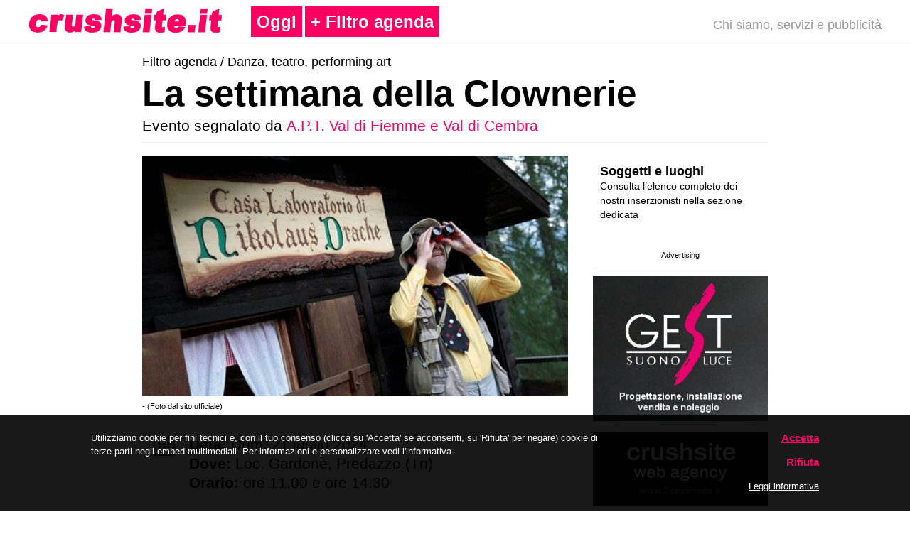

--- FILE ---
content_type: text/html; charset=utf-8
request_url: https://www.crushsite.it/it/danza-teatro/2024la-settimana-della-clownerie.html
body_size: 46190
content:
<!DOCTYPE html>
<html>
<head>
<meta http-equiv="X-UA-Compatible" content="IE=edge">
<meta http-equiv="Content-Type" content="text/html; charset=UTF-8"/>
<meta name="viewport" content="width=device-width, initial-scale=1.0"/>
<title>La settimana della Clownerie, Loc. Gardonè, Predazzo, 21-26 luglio 2024 - Crushsite.it</title>
<meta name="keywords" content="danza, teatro, performing art,A.P.T. Val di Fiemme e Val di Cembra"/>
<meta name="description" content="Domenica 21 luglio 2024 / Loc. Gardonè, Predazzo (Tn)
 / A.P.T. Val di Fiemme e Val di Cembra"/>
<meta name="language" content="it"/>
<meta name="robots" content="index, follow" />
<meta name="revisit-after" content="1 days" />
<link href="/themes/2018/progetto2s.css" rel="stylesheet" type="text/css"/>
 <link href="/themes/2018/progettocovid.css" rel="stylesheet" type="text/css"/>
<link rel="stylesheet" href="/themes/2018/css/normalize.min.css">
<link rel="stylesheet" href="/themes/2018/css/style.css">
<link rel="stylesheet" href="/themes/2018/css/stylevertical.css">
<link href="/themes/2018/css/hg.css" rel="stylesheet" type="text/css"/>

<meta property="og:url" content="https://www.crushsite.it/it/danza-teatro/2024la-settimana-della-clownerie.html">
<meta property="og:type" content="article">
<meta property="og:locale" content="it_IT">
<meta property="og:title" content="La settimana della Clownerie">
<meta property="og:image" content="https://www.crushsite.it/upload/images/media/large/052454-88.jpg">

</head>

<body>

<header class="header">
    <div id="header">
        <div class="rigad">
            <div class="colonnas-1-300f">
    <a href="/it/" title="">
        <img src="/themes/2018/foto-def/crushsite-logo6b.png" width="830" height="111" class="scala"/>
    </a>
</div>

<div class="colonnas-1-301f">
    <span class="testoprincipale-titoli100"><a href="/it/" title="">Oggi</a></span>
    <a href="#" class="slide-menu-open"> + Filtro agenda</a>
    <div class="side-menu-overlay" style="width: 0px; opacity: 0;"></div>
    <div class="side-menu-wrapper">
        <a href="#" class="menu-close">&times;</a>
        <br/>
        <ul>
       
            <li><a href="/it/eventi-suggeriti/" title="" rel="nofollow">Eventi suggeriti</a></li>
            <li><a href="/it/notizie/" title="" rel="nofollow">Notizie e comunicati</a></li>
            <li><a href="/it/ultimi-inserimenti/" title="" rel="nofollow">Ultimi inserimenti</a></li>
           
                 <li>
                    <div class="calendar-container">
                        <span class="testo-categoria">Giorni: </span>
                        <div class="date-selector-container">
                            <input type="date" name="input-data" class="date-selector" value="2026-01-23" min="2026-01-23" aria-valuemin="2026-01-23" size="">
                            <button class="date-selector-btn">OK</button>
                        </div>
                    </div>
            <br/>
            </li>
            <span class="testo-categoria">Categorie: </span>
            <li><a href="/it/danza-teatro/" title="" rel="nofollow">Danza, teatro e performing art</a></li>
            <li><a href="/it/musica/" title="" rel="nofollow">Musica</a></li>
            <li><a href="/it/cinema/" title="" rel="nofollow">Cinema</a></li>
            <li><a href="/it/didattica/" title="" rel="nofollow">Didattica</a></li>
            <li><a href="/it/incontri/" title="" rel="nofollow">Incontri e altre iniziative</a></li>
            <li><a href="/it/mostre/" title="" rel="nofollow">Mostre ed esposizoni</a></li>
            <li><a href="/it/iniziative-bambini/" title="" rel="nofollow">Iniziative per bambini</a></li>
            <li></li>
            <li></li>
            <br/>
            <span class="testo-boxgrigiofucsia">Soggetti e luoghi:</span><br/>
            <li><a href="/it/soggetti/" title="" rel="nofollow">Elenco completo (apri)</a></li>

            <div class="colonnas-1-301-menubox2">
                <div class="colonnas-1-301-menubox">
                    <span class="testo-fotomenu">Oppure filtra per:</span><br/>
                    <form id="form" name="form1" method="post" action="">
                        <label>
                            <select id="filter_subjects" name="filter_subjects" size="1">
                                <option value="" data-slug="">Genere</option>
                                                                    <option value="1"                                            data-slug="danza-teatro">Danza, teatro e performing art</option>
                                                                    <option value="2"                                            data-slug="musica">Musica</option>
                                                                    <option value="5"                                            data-slug="cinema">Cinema</option>
                                                                    <option value="4"                                            data-slug="didattica">Didattica</option>
                                                                    <option value="3"                                            data-slug="incontri">Incontri e altre iniziative</option>
                                                                    <option value="6"                                            data-slug="mostre">Mostre ed esposizioni</option>
                                                                    <option value="10"                                            data-slug="negozi">Negozi, ristoranti, editori, servizi</option>
                                                            </select>
                        </label>
                    </form>
                    <br/>
                    <form id="" name="form1" method="post" action="">
                        <label>
                            <select id="filtered_subjects" name="primo" size="1">
                                <option value="" data-slug="">Soggetto</option>
                                                                    <option value="/it/musica/filarmonica-Rovereto-stagione-dei-concerti.html">104ª Stagione dei concerti e Stagione Sinfonica</option>
                                                                    <option value="/it/natura-turismo/azienda-per-il-turismo-della-val-di-fiemme.html">A.P.T. Val di Fiemme e Val di Cembra</option>
                                                                    <option value="/it/incontri/apt-valsugana-lagorai.html">A.P.T. Valsugana Lagorai</option>
                                                                    <option value="/it/musica/all-that-music.html">All that Music…!</option>
                                                                    <option value="/it/musica/associazione-ars-modi.html">Ars Modi</option>
                                                                    <option value="/it/mostre/arte-sella-incontri-internazionali-arte-natura.html">Arte Sella</option>
                                                                    <option value="/it/danza-teatro/artelaghi.html">ArteLaghi</option>
                                                                    <option value="/it/musica/associazione-culturale-piazza-del-mondo.html">Associazione Culturale Piazza del Mondo</option>
                                                                    <option value="/it/musica/associazione-filarmonica-di-rovereto.html">Associazione Filarmonica di Rovereto</option>
                                                                    <option value="/it/musica/associazione-musica-riva.html">Associazione Musica Riva</option>
                                                                    <option value="/it/incontri/azienda-per-il-turismo-rovereto-e-vallagarina.html">Azienda per il Turismo Rovereto, Vallagarina e Monte Baldo</option>
                                                                    <option value="/it/incontri/banca-per-il-trentino-alto-adige-bank-fur-trentino-sdtirol.html">Banca per il Trentino Alto Adige - Bank für Trentino-Südtirol</option>
                                                                    <option value="/it/incontri/biblioteca-civica-g-tartarotti-rovereto.html">Biblioteca Civica G.Tartarotti Rovereto</option>
                                                                    <option value="/it/negozi-editori-servizi/boivin.html">Boivin</option>
                                                                    <option value="/it/cinema/bolzano-film-festival-bozen-bffb.html">Bolzano Film Festival Bozen - BFFB</option>
                                                                    <option value="/it/mostre/casa-darte-futurista-depero.html">Casa d'Arte Futurista Depero</option>
                                                                    <option value="/it/mostre/castel-beseno.html">Castel Beseno</option>
                                                                    <option value="/it/mostre/castel-caldes.html">Castel Caldes</option>
                                                                    <option value="/it/mostre/castel-pergine.html">Castel Pergine</option>
                                                                    <option value="/it/mostre/castel-roncolo.html">Castel Roncolo</option>
                                                                    <option value="/it/mostre/castello-di-stenico.html">Castel Stenico</option>
                                                                    <option value="/it/mostre/castel-thun.html">Castel Thun</option>
                                                                    <option value="/it/mostre/castello-del-buonconsiglio-monumenti-e-collezioni-provinciali.html">Castello del Buonconsiglio</option>
                                                                    <option value="/it/danza-teatro/centro-servizi-culturali-s-chiara.html">Centro Servizi Culturali S.Chiara</option>
                                                                    <option value="/it/incontri/centro-studi-martino-martini.html">Centro Studi Martino Martini</option>
                                                                    <option value="/it/cinema/cinema-a-borgo-valsugana_160.html">Cinema - Borgo Valsugana</option>
                                                                    <option value="/it/cinema/cinema-a-lavis.html">Cinema Lavis - Auditorium Comunale</option>
                                                                    <option value="/it/cinema/cinema-predaia.html">Cinema Predaia</option>
                                                                    <option value="/it/cinema/sala-della-comunita-riva-del-garda-cinema.html">Cinema Riva del Garda</option>
                                                                    <option value="/it/cinema/cineworld-multisala-modena-supercinema-vittoria-nuovo-roma.html">Cineworld Trento</option>
                                                                    <option value="/it/danza-teatro/collettivo-clochart.html">Collettivo Clochart</option>
                                                                    <option value="/it/danza-teatro/compagnia-abbondanzabertoni.html">Compagnia Abbondanza / Bertoni</option>
                                                                    <option value="/it/didattica/compagnia-abbondanzabertoni-stage.html">Compagnia Abbondanza / Bertoni formazione</option>
                                                                    <option value="/it/danza-teatro/compagnia-arditodesio.html">Compagnia Arditodesìo</option>
                                                                    <option value="/it/danza-teatro/compagnia-teatrale-ariateatro.html">Compagnia teatrale ariaTeatro</option>
                                                                    <option value="/it/incontri/comune-di-ala-ufficio-attivita-culturali-e-turistiche.html">Comune di Ala</option>
                                                                    <option value="/it/mostre/comune-di-arco-attivita-culturali.html">Comune di Arco</option>
                                                                    <option value="/it/incontri/comune-di-bolzano-assessorato-alla-cultura.html">Comune di Bolzano</option>
                                                                    <option value="/it/incontri/comune-di-borgo-valsugana-assess-alla-cultura.html">Comune di Borgo Valsugana</option>
                                                                    <option value="/it/incontri/comune-di-brentonico-biblioteca-comunale.html">Comune di Brentonico</option>
                                                                    <option value="/it/incontri/comune-di-civezzano.html">Comune di Civezzano</option>
                                                                    <option value="/it/incontri/comune-di-cles.html">Comune di Cles</option>
                                                                    <option value="/it/incontri/comunedilavarone.html">Comune di Lavarone</option>
                                                                    <option value="/it/incontri/comune-di-lavis.html">Comune di Lavis</option>
                                                                    <option value="/it/incontri/comune-dl-levico-terme.html">Comune di Levico Terme</option>
                                                                    <option value="/it/incontri/comune-di-mori-ufficio-cultura.html">Comune di Mori</option>
                                                                    <option value="/it/incontri/comune-di-nago-torbole.html">Comune di Nago - Torbole</option>
                                                                    <option value="/it/incontri/comune-di-predaia.html">Comune di Predaia</option>
                                                                    <option value="/it/incontri/comune-di-riva-del-garda.html">Comune di Riva del Garda</option>
                                                                    <option value="/it/incontri/comune-di-rovereto.html">Comune di Rovereto</option>
                                                                    <option value="/it/musica/concerti-della-domenica.html">Concerti della domenica</option>
                                                                    <option value="/it/concerti-per-le-famiglie.html">Concerti per le Famiglie</option>
                                                                    <option value="/it/cinema/effetto-notte-cineforum.html">Effetto Notte</option>
                                                                    <option value="/it/danza-teatro/spazio-elementare.html">Elementare Teatro</option>
                                                                    <option value="/it/didattica/emit-flesti.html">Emit Flesti</option>
                                                                    <option value="/it/didattica/estroteatro.html">Estro</option>
                                                                    <option value="/it/musica/associazione-culturale-euritmus.html">Euritmus</option>
                                                                    <option value="/it/musica/filarmonica-casual.html">Filarmonica casual</option>
                                                                    <option value="/it/didattica/finisterrae-teatri.html">Finisterrae Teatri</option>
                                                                    <option value="/it/incontri/fondazione-caritro.html">Fondazione Caritro</option>
                                                                    <option value="/it/musica/fondazione-filarmonica-trento.html">Fondazione Filarmonica Trento</option>
                                                                    <option value="/it/incontri/fondazione-franco-demarchi.html">Fondazione Franco Demarchi</option>
                                                                    <option value="/it/musica/fondazione-haydn-di-bolzano-e-trento.html">Fondazione Haydn di Bolzano e Trento</option>
                                                                    <option value="/it/mostre/museo-civico-di-rovereto.html">Fondazione Museo Civico di Rovereto</option>
                                                                    <option value="/it/mostre/fondazione-museo-storico-del-trentino.html">Fondazione Museo storico del Trentino</option>
                                                                    <option value="/it/incontri/fondazione-trentina-alcide-degasperi.html">Fondazione Trentina Alcide De Gasperi</option>
                                                                    <option value="/it/mostre/galleria-civica-trento.html">Galleria Civica Trento</option>
                                                                    <option value="/it/negozi-editori-servizi/gest.html">GEST</option>
                                                                    <option value="/it/mostre/giardino-botanico-alpino.html">Giardino Botanico Alpino Viote del Monte Bondone</option>
                                                                    <option value="/it/mostre/giardino-deuropa-de-gasperi.html">Giardino d'Europa De Gasperi</option>
                                                                    <option value="/it/cinema/harpolab.html">HarpoLab</option>
                                                                    <option value="/it/incontri/hydrotour-dolomiti.html">Hydrotour Dolomiti</option>
                                                                    <option value="/it/incontri/i-giardini-di-castel-trauttmansdorff.html">I Giardini di Castel Trauttmansdorff</option>
                                                                    <option value="/it/negozi-editori-servizi/interno-11.html">Interno 11</option>
                                                                    <option value="/it/didattica/led-laboratorio-di-educazione-al-dialogo-aps.html">L.E.D. Laboratorio di Educazione al Dialogo A.P.S.</option>
                                                                    <option value="/it/danza-teatro/la-famiglia-va-a-teatro.html">La famiglia va a teatro</option>
                                                                    <option value="/it/musica/labirinti-armonici.html">Labirinti Armonici</option>
                                                                    <option value="/it/musica/laurin-barbistro.html">Laurin Bar&Bistro</option>
                                                                    <option value="/it/mostre/mag-museo-alto-garda.html">MAG Museo Alto Garda</option>
                                                                    <option value="/it/mostre/mart.html">Mart</option>
                                                                    <option value="/it/mostre/mets-museoetnograficotrentino.html">METS - Museo etnografico trentino San Michele</option>
                                                                    <option value="/it/musica/minifilarmonica.html">Minifilarmonica</option>
                                                                    <option value="/it/mostre/muse-museo-delle-scienze.html">MUSE - Museo delle Scienze</option>
                                                                    <option value="/it/mostre/museo-archeologico-dellalto-adige.html">Museo Archeologico dell’Alto Adige</option>
                                                                    <option value="/it/mostre/museo-casa-de-gasperi.html">Museo Casa De Gasperi</option>
                                                                    <option value="/it/mostre/museo-delle-palafitte-del-lago-di-ledro.html">Museo delle Palafitte del Lago di Ledro</option>
                                                                    <option value="/it/mostre/museo-diocesano-tridentino.html">Museo Diocesano Tridentino</option>
                                                                    <option value="/it/mostre/museo-geologico-delle-dolomiti.html">Museo Geologico delle Dolomiti</option>
                                                                    <option value="/it/mostre/museo-per-via.html">Museo Per Via</option>
                                                                    <option value="/it/mostre/museo-storico-italiano-della-guerra.html">Museo Storico Italiano della Guerra</option>
                                                                    <option value="/it/musica/musica-in-biblioteca.html">Musica in Biblioteca</option>
                                                                    <option value="/it/incontri/opera-universitaria-di-trento.html">Opera Universitaria di Trento</option>
                                                                    <option value="/it/danza-teatro/oriente-occidente_incontrodiculture.html">Oriente Occidente</option>
                                                                    <option value="/it/mostre/palazzo-delle-albere.html">Palazzo delle Albere</option>
                                                                    <option value="/it/incontri/parco-delle-terme-di-levico.html">Parco delle Terme di Levico</option>
                                                                    <option value="/it/didattica/pena-andaluza.html">Peña Andaluza</option>
                                                                    <option value="/it/danza-teatro/pergine-festival.html">Pergine Festival</option>
                                                                    <option value="/it/didattica/portland-nuovi-orizzonti-teatrali.html">Portland - Nuovi orizzonti teatrali</option>
                                                                    <option value="/it/incontri/regione_di_lana.html">Regione di Lana</option>
                                                                    <option value="/it/mostre/riparo-dalmeri.html">Riparo Dalmeri</option>
                                                                    <option value="/it/danza-teatro/scenario-trentino.html">Scenario Trentino</option>
                                                                    <option value="/it/musica/serate-ai-giardini-world-music-festival.html">Serate ai Giardini - World Music Festival</option>
                                                                    <option value="/it/musica/societa-dei-concerti-di-bolzano.html">Società dei Concerti di Bolzano</option>
                                                                    <option value="/it/mostre/foyer.html">Spazio FoyEr</option>
                                                                    <option value="/it/mostre/spazio-klien.html">Spazio Klien</option>
                                                                    <option value="/it/musica/stagione-dei-concerti.html">Stagione dei concerti / Filarmonica Trento</option>
                                                                    <option value="/it/musica/stagione-sinfonica-haydn.html">Stagione Sinfonica e d'Opera 2025/26</option>
                                                                    <option value="/it/danza-teatro/stagione-di-prosa-ala.html">Stagione Teatrale / Ala</option>
                                                                    <option value="/it/danza-teatro/stagione-di-prosa-borgo-valsugana.html">Stagione Teatrale / Borgo Valsugana</option>
                                                                    <option value="/it/danza-teatro/stagione-di-prosa-brentonico.html">Stagione Teatrale / Brentonico</option>
                                                                    <option value="/it/danza-teatro/stagione-teatrale-lavis.html">Stagione Teatrale / Lavis</option>
                                                                    <option value="/it/danza-teatro/stagione-di-prosa-riva-del-garda.html">Stagione Teatrale / Riva del Garda</option>
                                                                    <option value="/it/danza-teatro/stagione-teatrale-rovereto.html">Stagione Teatrale / Rovereto</option>
                                                                    <option value="/it/danza-teatro/stagione-teatrale-vallelaghi.html">Stagione Teatrale / Valle dei Laghi</option>
                                                                    <option value="/it/mostre/studio-darte-andromeda.html">Studio d'Arte Andromeda</option>
                                                                    <option value="/it/didattica/studio-darte-andromeda-workshop.html">Studio d'Arte Andromeda / Laboratori</option>
                                                                    <option value="/it/cinema/supercinema-rovereto.html">Supercinema Rovereto</option>
                                                                    <option value="/it/incontri/superfluo.html">Superflùo</option>
                                                                    <option value="/it/danza-teatro/teatro-comunale-di-pergine.html">Teatro Comunale di Pergine</option>
                                                                    <option value="/it/danza-teatro/teatro-cristallo.html">Teatro Cristallo</option>
                                                                    <option value="/it/incontri/corto-circuito-youngculture.html">Teatro Cristallo Young</option>
                                                                    <option value="/it/danza-teatro/teatro-di-meano.html">Teatro di Meano</option>
                                                                    <option value="/it/danza-teatro/teatro-di-villazzano.html">Teatro di Villazzano</option>
                                                                    <option value="/it/didattica/teatro-per-caso.html">Teatro per Caso</option>
                                                                    <option value="/it/danza-teatro/teatro-pratiko-ass-culturale.html">Teatro PraTIKo, Ass. Culturale</option>
                                                                    <option value="/it/danza-teatro/teatro-rosmini.html">Teatro Rosmini</option>
                                                                    <option value="/it/danza-teatro/teatro-san-marco.html">Teatro San Marco</option>
                                                                    <option value="/it/danza-teatro/teatro-stabile-di-bolzano.html">Teatro Stabile di Bolzano</option>
                                                                    <option value="/it/mostre/terrazza-delle-stelle.html">Terrazza delle Stelle</option>
                                                                    <option value="/it/musica/trentino-jazz.html">Trentino Jazz</option>
                                                                    <option value="/it/incontri/ufficio-stampa-provincia-autonoma-di-trento.html">Ufficio Stampa Provincia Autonoma di Trento</option>
                                                                    <option value="/it/musica/upload-sounds.html">UploadSounds</option>
                                                                    <option value="/it/incontri/valli-del-leno.html">Valli del Leno</option>
                                                                    <option value="/it/incontri/vintola-18.html">Vintola 18</option>
                                                                    <option value="/it/incontri/dolomiti-paganella.html">Visit Paganella</option>
                                                                    <option value="/it/incontri/weigh-station-for-culture.html">Weigh Station</option>
                                                            </select>
                        </label>
                    </form>
                    <br/>
                </div>
            </div>



            <span class="testo-categoria">Cerca eventi: </span><br />
            <span class="testo-fotomenu2">
                Cerca un evento per parola<br /></span><br/>
            <span class="colonna-1-5007-logo">
                <form name="ricerca" action="/it/ricerca/" method="post" class="form-ricerca">
                    <input type="text" name="search" class="ricerca" value="" title=""/>
                    <button type="submit" class="submit" title=""><img src="/themes/2018/immagini/search-icon.png" alt=""/></button>
                </form>
            </span><br/>
            <span class="testo-sezione"><br />
            <br/>
                <a href="/info/chisiamo.php">Chi siamo, servizi e pubblicit&agrave;</a>            </span><span class="testo-sezione"><br/>
                <a href="/info/privacyecookiespolicy.php">Privacy & Cookie Policy</a>            </span>
            <br/>
            <br/><br/><br/>
        </ul>
    </div>

</div>

<div class="colonnas-1-302f">
    <div align="right">
        <span class="testoprincipaledestro"><a href="/info/chisiamo.php" title="">Chi siamo, servizi e pubblicit&agrave;</a>        </span>    </div>
</div>

<style type="text/css">
    .calendar-container {
        position: relative;
        margin-top: 20px;
    }
    .date-selector-container {
        position: relative;
    }
    .date-selector {
        font-size: .9em;
        margin-top:10px;
        padding: 0.3em 0.3em 0.3em 0.3em;
        width: 12.5em;
        height: 38px!important;
        border: 1px solid #ccc !important;
        background-color: white!important;
        -webkit-border-radius: 0;
        -moz-border-radius: 0;
        border-radius: 0;
    }
    .date-selector-btn {
        position: absolute!important;
        padding-left: 7px;
        padding-right: 7px;
        top: 10px!important;
        color: white!important;
        background-color: #FB0062!important;
        border: 0px solid #FB0062 !important;
        line-height: 36px!important;
        cursor: pointer!important;
    }
    @media screen and (max-width: 600px) {
        .date-selector {
            height: 29px!important;
        }
        .date-selector-btn {
            line-height: 27px!important;
        }
    }
</style>        </div>
    </div>
</header>

<div>

    <div class="riga"></div>

    <div class="riga">
        <div class="duesei">
            <div class="colonna-1-5007-titolopagina">
                <div class="colonna-1-5007-voci">
                 
                  <span class="testoprincipale-titoli4">Filtro agenda /
                                        <a href="/it/danza-teatro/">
                          Danza, teatro, performing art                      </a>
                                </span>                </div>
                <h1 class="testo-titolipagina">
                    La settimana della Clownerie                </h1>
            </div>
            <div class="colonna-1-5007-voci-bb">
                                                <div align="left" class="testo-sottotitolodefinitivomini">
                                                                        <div align="left">
                                Evento segnalato da                                                                <a
                                        href="/it/natura-turismo/azienda-per-il-turismo-della-val-di-fiemme.html"
                                        title="">A.P.T. Val di Fiemme e Val di Cembra                                </a>                            </div>
                                                                <div class="colonna-1-5007-voci-b"></div>
                </div>
            </div>
            <div class="colonna-1-5007">
                
                  <div itemscope itemtype="http://schema.org/TheaterEvent">

                    <div class="colonna-1-5007-foto" style="position: relative">
                <img src="/upload/images/media/medium/052454-88.jpg" itemprop="image" content="https://www.crushsite.it/upload/images/media/large/052454-88.jpg" width="700" alt="" class="scala" />
                            </div>
            <div class="colonna-1-5007-nomefoto">
            <span class="testo-foto">
                                    - (Foto dal sito ufficiale)
                            </span><br />
            </div>
        
        <div class="colonna-1-5007-testoeviint">
            <div class="colonnas-1-300ds">
                <div class="testoprincipaleref">
                    <a href="#" rel="nofollow">
                    <span class="testo-boxgrigio-grassetto">
                        <img src="/themes/2018/foto-def/calendar-128.png" width="128" height="128" class="scala" />
                    </span>
                    </a>
                </div>
            </div>
            <div class="colonnas-1-301ds">
                <span itemprop="name" content="La settimana della Clownerie"></span>
                <span itemprop="organizer" content="A.P.T. Val di Fiemme e Val di Cembra" style="display:none"></span>                
                <span itemprop="startDate" content="2024-07-21"></span>
                                    <span itemprop="endDate" content="2024-07-21"></span>
                                <span class="testo-boxgrigio-grassetto">Data: </span>
                <span class="testo-boxgrigio">
                    <span class="weekday">Dom</span>. <span class="day">21</span> <span class="month">luglio</span> <span class="year">2024</span><br />
                </span>
                                    <span itemprop="location" itemscope itemtype="http://schema.org/Place">
                        <span itemprop="address" itemscope itemtype="http://schema.org/PostalAddress">
                            <span class="testo-boxgrigio-grassetto">Dove: </span>
                            <span itemprop="streetAddress" class="testo-boxgrigio">Loc. Gardonè, Predazzo (Tn)
<br /></span>
                        </span>
                    </span>
                                                    <span class="testo-boxgrigio-grassetto">Orario: </span>
                    <span class="testo-boxgrigio">ore 11.00 e ore 14.30
<br /></span>
                                                            </div>
            <br />
        </div>

        
                    <div class="colonna-1-5007-testoevi">
            <span class="testoprincipale">
                                                <p>Di proporzioni mai viste, tra il rosso persia e lo scarlatto, leggermente rugoso, immobile. Dopo tanto vagare alla ricerca di indizi, Nikolaus Drache non trattiene l&rsquo;emozione. Si avvicina e lo guarda dritto negli occhi! Poco importa che tra lui e il piccolo drago ci sia una sottile membrana, un liquido che per il 50% è composto d&rsquo;acqua e un guscio.<br />
	<br />
	<strong>Informazioni:</strong> <a href="https://www.visitfiemme.it/it/eventi/settimana-della-clownerie_3914" target="_blank">www.visitfiemme.it</a></p>
            </span>

                <br />
                <p class="testoprincipale">
                                            Evento segnalato da <a href="/it/natura-turismo/azienda-per-il-turismo-della-val-di-fiemme.html" title="">A.P.T. Val di Fiemme e Val di Cembra</a>
                                    </p>
            </div>
        
        <!-- media-files -->
<!-- media-files -->
        <!-- media-gallery-prettyphoto -->
<!-- media-gallery-prettyphoto -->    </div>

              

          <div class="colonna-1-social">
                    <div class="colonna-1-social">
                        <div align="right">
            <span class="testoprincipaleref">
                <span class="colonna-1-5007-logo">
                    <div class="fb-like" data-layout="box_count" data-action="like" data-show-faces="false" data-share="true"></div>
                </span>            </span>                        </div>
                    </div>
                    <div class="colonna-1-5007-testoevisotto">
                        <span class="testoc20px">
    Cerchi altri eventi/informazioni?
</span><br/>
<div align="left" class="testo-sottotitolodefinitivomini">
    <div class="colonna-1-5007-voci-b"></div>
</div>
<span class="testoprincipale-titoli"><br/>
    Filtra gli eventi in calendario tramite il pulsante</span>
<span class="testoprincipale-titoli10">+ Filtro agenda</span><span class="testoprincipale-titoli">.<br/>
Consulta la sezione <a href="/it/soggetti/">soggetti e luoghi</a> per visionare le programmazioni dettagliate dei singoli inserzionisti.<br />
In <a href="/it/eventi-suggeriti/">Eventi suggeriti</a> e <a href="/it/notizie/">Notizie e comunicati</a> alcuni eventi e contenuti in evidenza.
<br />
    Vuoi sapere chi siamo, come funziona il servizio o metterti in contatto con noi?: <a href="/info/chisiamo.php">chi siamo, servizi e pubblicit&agrave;</a>.</span><br/>
                    </div>
                </div>
                <br/>
            </div>
          <span class="titolipaginefrandi">    </span>
            <div class="colonna-1-5008"><span class="testoprincipale">
      </span>
                <div class="colonna-1-banner">
                    <div align="center">
                        <div class="colonna-1-50082">
                            <div class="colonnas-1-menint">
                                <div align="left">
                                    <span class="testo-boxgrigio-grassetto-white">
    <a href="/it/soggetti/">Soggetti e luoghi</a>
</span><br/>
<span class="testoprincipale2">
    Consulta l&rsquo;elenco completo dei nostri&nbsp;inserzionisti nella <a href="/it/soggetti/" title="">sezione dedicata</a></span><br/>
<br/>
                                </div>
                            </div>
                        </div>
                        <br/>
                        <div class="colonnas-1-menint3">
                            <div class="colonnas-1-menint3b">
                                <span class="testo-foto">Advertising</span>
                                <span class="testofiltromenu"><br/></span>                            </div>
                        </div>
                        <a href="http://www.gest-suonoluce.it" target="_blank"><img src="/banner/2018/gest-banner11.jpg" width="300" height="250" border="0" class="scala" /></a><br />
<img src="/banner/2018/riga2.jpg" width="300" height="10" class="scala" /><br />
<a href="https://www.2crushsite.it/" target="_blank"><img src="/banner/2018/2crushsite21.jpg" width="300" height="125" border="0" class="scala" /></a><a href="" target="_blank"></a><a href="https://www.internoundici.it/respira-e-conta-fino-a-11-bando-ed-2022/" target="_blank"></a><a href="https://www.boivin.it/" target="_blank"></a><a href="https://www.2crushsite.it/" target="_blank"></a><a href="http://www.2crushsite.it" target="_blank"></a><br />
                    </div>
                </div>
                <br/>
                <br/>
            </div>
        </div>
  </div>


    <br/>
    <br/>
    <a name="info" id="info"></a><br/>
    <div class="duequattro-footer">
        <div class="riga">
            <div class="colonna-1-5000">
    <span class="testofooterbold">Crushsite.it</span>
    <span class="testofooter"> è un'agenda online di cultura, arte e spettacolo.<br />
    Contiene eventi organizzati in Trentino-Alto Adige / le schede e i materiali promozionali... (<a href="/info/chisiamo.php">+ info</a>)</span>
    <span class="testofooter"><br />
<br />
    </span><span class="testofooter">Crushsite.it di Samuele Stefani<br />
   Via per Belvedere 16, 38123 Trento / Italia<br />
     (<a href="/info/chisiamo.php">+ info</a>)<br />
    REA 180005 - P.IVA: 01815580228<br />
    CF. STFSML71P21L378C<br />
    E-mail: <a href="mailto:info@2crushsite.it">info@2crushsite.it</a><br />
        Pec: <a href="mailto:info@pec.2crushsite.it">info@pec.2crushsite.it</a><br />
    <a href="https://www.2crushsite.it" title="" target="_blank">www.2crushsite.it</a><br />
        <a href="https://www.facebook.com/crushsite.portale" title="" target="_blank">Facebook</a><br />
        <a href="https://www.instagram.com/crushsite/" title="" target="_blank">Instagram</a><br />
        <br />
    <a href="/info/chisiamo.php">Chi siamo, servizi e pubblicità</a><br />
        <a href="/info/privacyecookiespolicy.php" title="">Privacy e cookie policy</a> / <a href="https://www.crushsite.it/info/privacyecookiespolicy.php#9">gestione cookie</a>
        </span><br />
    <br />
<span class="testofooterb">Il sito contiene comunicati stampa e materiali promozionali forniti dai partner del servizio. Copyright dei rispettivi proprietari.
    </span><br />
</div>
<div class="colonna-1-5004">
    <span class="testoprincipalegrandetit2">
        <span class="testofooterb">
            <a href="/it/" title="">Home</a><br />
            <a href="/it//eventi-suggeriti/" title="">Eventi suggeriti</a><br />
            <a href="/it/notizie/" title="">Notizie e comunicati</a><br />
            <a href="/it/ultimi-inserimenti/" title="">Ultimi inserimenti</a><br />
            <a href="/it/danza-teatro/" title="">Danza, teatro e performing art</a><br />
            <a href="/it/musica/" title="">Musica</a><br />
            <a href="/it/cinema/" title="">Cinema</a><br />
            <a href="/it/didattica/" title="">Didattica</a><br />
            <a href="/it/incontri/" title="">Incontri e altre iniziative</a><br />
            <a href="/it/mostre/" title="">Mostre e esposizioni</a><br />
            <a href="/it/iniziative-bambini/" title="">Iniziative per bambini</a><br />
            <a href="/it/soggetti/" title="">Soggetti e luoghi</a>        </span>
    </span>
    <span class="testoprincipalegrandetit2">
        <span class="testofooterb"><br />
        </span>
    </span>
</div>
        </div>
    </div>
</div>

<script src="https://code.jquery.com/jquery-latest.min.js" type="text/javascript"></script>
<script src="/themes/2018/script/ios-orientationchange-fix.js"></script>
<script src="/themes/2018/js/vertical.js"></script>
<script src="/themes/2018/js/indexmen.js"></script>
<script src="/themes/2018/js/it_cookie_law.js"></script>

<!--[if lt IE 9]>
<script src="https://html5shiv.googlecode.com/svn/trunk/html5.js"></script>
<script src="/themes/2018/script/selectivizr-min.js"></script>
<script src="/themes/2018/script/respond.min.js"></script>
<![endif]-->


    
<script type="text/javascript">
    $(function () {
        var $allVideos = $("iframe[src^='https://www.youtube-nocookie.com'],iframe[src^='//www.youtube.com'],iframe[src^='https://www.youtube.com'], iframe[src^='//player.vimeo.com'], iframe[src^='https://player.vimeo.com']"),
            $fluidEl = $(".colonna-1-5007-testoevinone");
        $allVideos.each(function () {
            $(this)
                .data('aspectRatio', this.height / this.width)
                .removeAttr('height')
                .removeAttr('width').width('100%');
        });
        $(window).resize(function () {
            var newWidth = $fluidEl.width();
            $allVideos.each(function () {
                var $el = $(this);
                $el
                    .width(newWidth)
                    .height(newWidth * $el.data('aspectRatio')).width('100%');
            });
        }).resize();
    });

    $('#filter_subjects').on('change', function () {
        $('#filtered_subjects').empty();
        dest = $(this).find(':selected').data('slug');
        if (dest != '') {
            $.ajax({
                type: "GET",
                url: '/themes/2018/modules/subjects/blocks/subjects-list-runtime.inc.php?l=it&filter=' + $(this).val(),
                async: true,
                dataType: "json",
                contentType: "text/html; charset=utf-8",
                beforeSend: function () {
                    console.log('before');
                },
                success: function (data) {
                    console.log(data);
                    $('#filtered_subjects').append('<option value=""></option>');
                    $.each(data, function (key, value) {
                        $('#filtered_subjects').append('<option value=/' + value.url_friendly + '>' + value.title + '</option>');
                    });
                }
            });
        }
    });

    $('#filtered_subjects').on('change', function () {
        dest = $(this).val();
        console.log(dest);
        if (dest != '') {
            document.location.href = dest;
        }
    });
</script>

<script>
    $('.date-selector-btn').on('click', function() {
        let selected_date = $('.date-selector').val();
        if( selected_date != '' && selected_date!= undefined) {
            window.location.href = '/it/eventi/?d=' + selected_date
        }
    });
</script>
<style type="text/css">
    .calendar-container {
        position: relative;
        margin-top: 20px;
    }
    .date-selector {
        font-size: .9em;
        margin-top:10px;
        padding: 0.3em 0.3em 0.3em 0.3em;
        width: 12.5em;
        border: 1px solid #ccc !important;
        background-color: white!important;
        -webkit-border-radius: 0;
        -moz-border-radius: 0;
        border-radius: 0;
    }
</style>






</body>

</html>

--- FILE ---
content_type: text/css
request_url: https://www.crushsite.it/themes/2018/progetto2s.css
body_size: 101784
content:
/* Box-sizing -*/
* {
	-webkit-box-sizing: border-box;
	-moz-box-sizing: border-box;
	box-sizing: border-box;
 *behavior: url('/test/grid/script/boxsizing.htc');
}

/* Display block per gli elementi HTML5 su IE */
article,
aside,
details,
figcaption,
figure,
footer,
header,
hgroup,
nav,
section {
 display: block;
}

/* Immagini responsive */
img {
 border:0;
	vertical-align:middle;
	-ms-interpolation-mode:bicubic;
}

img.scala {
 max-width:100%;
	height:auto;
}

/* Stili di base e tipografia */
#tuodiv {
	width: 100%;
	height: 100%;
	top: 0;
	left: 0;
	position: fixed;
	z-index: -1;
	-webkit-background-size: cover;
	-moz-background-size: cover;
	-o-background-size: cover;
	background-size: cover;
	background-image: url(7.jpg);
	background-repeat: no-repeat;
	background-position: center top;
}
html {
	font-size: #FFFFFF;
	height: 100%;
}

body {
	height: 100px;
	margin: 0;
	-webkit-text-size-adjust:100%;
	padding-top: 0;
	padding-right: 0;
	padding-bottom: 200;
	padding-left: 0;
	font-weight: normal;
	color: #000000;
	width: auto;
}



.testofiltro {
	font-family: Helvetica, arial;
	color: #000000;
	font-weight: bold;
}
.testofiltro a:link {
	text-decoration: none;
		color: #000000;
}
.testofiltro a:visited {
	text-decoration: none;
		color: #000000;
}
.testofiltro a:hover {
	text-decoration: underline;
		color: #000000;
}
.testofiltromenu {
	font-family: Helvetica, arial;
	font-size: 1.5em;
	color: #000000;
	font-weight: bold;
}
.testofiltromenu a:link {
	text-decoration: none;
		color: red;
}
.testofiltromenu a:visited {
	text-decoration: none;
		color: #000000;
}
.testofiltromenu a:hover {
	text-decoration: underline;
		color: red;
}

h1, h2, h3, h4, h5, h6 {
	font-family:"Georgia", "Times New Roman", serif;
}

h1 {
 font-size:42px;
	line-height:46px;
	margin-bottom:20px;
}

h2 {
	font-family: "Indie Flower";
	font-size: 4em;
	color: #D46529;
	line-height: 0.3em;
	font-weight: lighter;
}

h3 {
 font-size:21px;
	line-height:25px;
	margin-bottom:8px;
}

.titoloni {
	font-family: Arial, Helvetica, sans-serif;
	font-size: 1em;
	color: #FF0000;
}
.footer {
	background-repeat: repeat;
}

.titolipaginefrandi2 {
	font-family: Helvetica, arial;
	font-size: 2.5em;
	font-weight: bold;
	color: #999999;
	line-height: normal;
}
.titolipaginefrandi {
	font-family: Roboto, Helvetica, arial;
	font-size: 0.9em;
	font-weight: 300;
	color: #000000;
	line-height: 1.5em;
}
.titolipaginefrandi2 {
	font-family: Helvetica, Arial, sans-serif;
	font-size: 0.8em;
	font-weight: lighter;
	line-height: 1.2em;
}
.duedue .riga  .titolipaginefrandi2 a:link {
	color: #FFFFFF;
	background-color: #EF2883;
}
.duedue .riga  .titolipaginefrandi2 a:visited {
	color: #FFFFFF;
	text-decoration: none;
	background-color: #EF2883;

}
.duedue .riga  .titolipaginefrandi2 a:hover {
	color: #000000;
	text-decoration: none;
	background-color: #EF2883;
}
.crushsitesotto {
	font-family: Helvetica, Arial, sans-serif;
	font-size: 1.3em;
	font-weight: lighter;
	line-height: 1.2em;
}
.crushsitesotto a:link {
	color: #FFFFFF;
	background-color: #EF2883;
}
.crushsitesotto a:visited {
	color: #FFFFFF;
	text-decoration: none;
	background-color: #EF2883;

}
.crushsitesotto a:hover {
	color: #000000;
	text-decoration: none;
	background-color: #EF2883;
}
.duedue .riga .titolipaginefrandi a:link {
	text-decoration: none;
	background-color: #B9B7B3;
	padding: 10px;
	color: #FFFFFF;
}
.duedue .riga .titolipaginefrandi a:visited {
	text-decoration: none;
	background-color: #B9B7B3;
	padding: 10px;
	color: #FFFFFF;
}
.duedue .riga .titolipaginefrandi a:hover {
	text-decoration: none;
	background-color: #534D3A;
	padding: 10px;
	color: #FFFFFF;
}
.titolipaginefrandi a:link {
	text-decoration: none;
	color: #000000;
}
.titolipaginefrandi a:visited {
	text-decoration: none;
	color: #000000;
}
.titolipaginefrandi a:hover {
	text-decoration: underline;
	color: #000000;
}

/* Griglia */

.menu {
	background-color: #FFFFFF;
}


.gest {
width: 100%;
	max-width: 1024px;
	margin-right: auto;
	margin-left: auto;
	position: relative;
	left: 16px;
}
.gest .ges2 {
	position: absolute;
	z-index: 22;
	width: 778px;
	margin-right: auto;
	margin-left: auto;
	padding-top: 100px;
	top: -38px;
	left: 0px;
}

.riga2 {
	width: 100%;
	max-width: 4px;
	margin-top: 0;
	margin-right: auto;
	margin-bottom: 0;
	margin-left: auto;
	padding-right: 20px;
	padding-left: 20px;
}


.riga {
	width: 100%;
	max-width: 1055px;
	margin-top: 0;
	margin-right: auto;
	margin-bottom: 0;
	margin-left: auto;
	padding-right: 50px;
	padding-left: 50px;
}
.riga-test {
	width: 100%;
	max-width: 1050px;
	margin-top: 0;
	margin-right: auto;
	margin-bottom: 0;
	margin-left: auto;
	padding-right: 50px;
	padding-left: 50px;
}
.riga10 {
	width: 100%;
	max-width: 1000px;
	margin-top: 0;
	margin-right: auto;
	margin-bottom: 0;
	margin-left: auto;
	padding-right: 0px;
	padding-left: 0px;
}


[class*='colonnas-'] {
 float: left;
display: block;
 padding: 0 0px;
}

[class*='colonna-'] {
 float: left;
 min-height: 1px;
 padding: 0 0px;
}

.colonna-1-3 {
	width: 60%;
}
.colonna-1-4 {
	width: 5%;
}
.colonna-1-5 {
	width: 30%;
}

.colonna-1-2 {
	width: 30%;
}

.colonna-1 {
	width: 60%;
	background-color: #FFFFFF;
}
.colonna-1-6 {
	width: 48%;
}
.colonna-1-7 {
	width: 4%;
}
.colonna-1-8 {
	width: 48%;
}
.colonna-1-9 {
	width: 5%;
}
.colonna-1-10 {
	width: 30%;
}
.colonna-1-11 {
	width: 30%;
}
.colonna-1-12 {
	width: 5%;
}
.colonna-1-13 {
	width: 30%;
}
.colonna-1-14 {
	width: 5%;
}
.colonna-1-15 {
	width: 30%;
}
.colonna-1-20 {
	width: 70%;
}
.colonna-1-21 {
	width: 10%;
}
.colonna-1-22 {
	width: 20%;
}
.colonna-1-25 {
	width: 30%;
}
.colonna-1-26 {
	width: 40%;
	background-color: #FFFFFF;
}
.colonna-1-27 {
	width: 30%;
}
.colonna-1-50 {
	width: 24%;
	border-left-width: 1px;
	border-left-style: solid;
	border-left-color: #CCCCCC;
}
.colonna-1-51 {
	width: 1%;
}
.colonna-1-52 {
	width: 24%;
	border-left-width: 1px;
	border-left-style: solid;
	border-left-color: #CCCCCC;
}
.colonna-1-53 {
	width: 1%;
}
.colonna-1-54 {
	width: 22%;
	border-left-width: 1px;
	border-left-style: solid;
	border-left-color: #CCCCCC;
}
.colonna-1-55 {
	width: 1%;
}
.colonna-1-56 {
	width: 22%;
	border-left-width: 1px;
	border-left-style: solid;
	border-left-color: #CCCCCC;
}
.colonna-1-100 {
	width: 33%;
}
.colonna-1-101 {
	width: 1%;
}
.colonna-1-102 {
	width: 33%;
}
.colonna-1-103 {
	width: 1%;
}
.colonna-1-104 {
	width: 33%;
	padding-bottom: 30px;
}
.colonna-1-105 {
	width: 33%;
}
.colonna-1-106 {
	width: 33%;
}
.colonna-1-107 {
	width: 33%;
}
.colonna-1-150 {
	width: 100%;
	padding: 10px;
	background-color: #EDEDED;
}
.colonna-1-151 {
	width: 40%;
}
.colonna-1-152 {
	width: 60%;
	text-align: right; /* orizzontale */
}
.colonna-1-153 {
	width: 70%;
}
.colonna-1-154 {
	width: 30%;
	padding-left: 20px;
}
.colonna-1-155 {
	width: 100%;
	padding-top: 20px;
	padding-bottom: 20px;
}
.colonna-1-156 {
	width: 100%;
	padding-top: 10px;
	padding-bottom: 10px;
	padding-right: 10px;
	padding-left: 10px;
}
.colonna-1-157 {
	width: 100%;
	background-color: #FFFFFF;
	padding-top: 10px;
	padding-bottom: 10px;
}
.colonna-1-200 {
	width: 33.33%;
	padding-right: 20px;
}
.colonna-1-201 {
	width: 33.33%;
	padding-left: 10px;
	padding-right: 10px;
	background-color: #F0F0F0;
}
.colonna-1-202 {
	width: 33.33%;
	padding-left: 20px;
	background-color: #CCCCCC;
}
.colonna-1-203 {
	width: 100%;
	padding-right: 20px;
	padding-left: 0px;
	padding-top: 20px;
	padding-bottom: 20px;
}
.colonna-1-203b {
	width: 100%;
	padding-right: 20px;
	padding-left: 0px;
}
.colonnas-1-300 {
	width: 38%;
	padding-right: 20px;
	padding-top: 0px;
	padding-left: 0px;
	padding-bottom: 0px;
}
.colonnas-1-300dx {
	width: 30%;
	padding-right: 10px;
	padding-top: 0px;
	padding-left: 0px;
	padding-bottom: 0px;
}

.colonnas-1-301 {
	width: 62%;
	padding-right: 16px;
	padding-top: 0px;
	padding-left: 6px;
	padding-bottom: 0px;
}
.colonnas-1-301dx {
	width: 70%;
	padding-right: 0px;
	padding-top: 0px;
	padding-left: 5px;
	padding-bottom: 0px;
}



.colonna-1-5007-foto { /* DEFINITIVO */
	width: 100%;
	padding-top: 0px;
	padding-right: 0px;
}
.colonnas-1-300ds { /* DEFINITIVO */
	width: 7%;
	padding-right: 10px;
	padding-top: 0px;
	padding-left: 0px;
	padding-bottom: 0px;
}
.colonnas-1-301ds { /* DEFINITIVO */
	width: 93%;
	padding-right: 0px;
	padding-top: 0px;
	padding-left: 10px;
	padding-bottom: 0px;
}
.colonnas-1-300part-test { /* DEFINITIVO */
	width: 10%;
	padding-right: 30px;
	padding-top: 10px;
	padding-left: 0px;
	padding-bottom: 0px;
	border-right-width: thin;
	border-right-style: solid;
	border-right-color: #FFFFFF;
}
.colonnas-1-300part { /* DEFINITIVO */
	width: 50%;
	padding-right: 20px;
	padding-top: 10px;
	padding-left: 0px;
	padding-bottom: 0px;
	border-right-width: thin;
	border-right-style: solid;
	border-right-color: #FFFFFF;
}
.colonnas-1-300partner { /* DEFINITIVO */
	width: 100%;
	padding-right: 30px;
	padding-top: 10px;
	padding-left: 0px;
	padding-bottom: 0px;
}
.colonnas-1-301part { /* DEFINITIVO */
	width: 50%;
	padding-right: 0px;
	padding-top: 10px;
	padding-left: 20px;
	padding-bottom: 0px;
}
.colonna-1-5007-nomefoto { /* DEFINITIVO */
	width: 100%;
	padding-top: 5px;
	padding-right: 0px;
	padding-bottom: 15px;
}
.testo-foto { /* DEFINITIVO */
	font-family: Helvetica, arial;
	font-size: 0.7em;
	font-weight: 400;
	color: #000000;
	line-height: 1.5em;
	text-decoration: none;
}
.testo-fotomenu { /* DEFINITIVO */
	font-family: Helvetica, arial;
	font-size: 0.7em;
	font-weight: 400;
	color: #000000;
	line-height: 3.5em;
	text-decoration: none;
}
.testo-fotomenu2 { /* DEFINITIVO */
	font-family: Helvetica, arial;
	font-size: 0.7em;
	font-weight: 400;
	color: #000000;
	line-height: normal;
	text-decoration: none;
}
.colonna-1-5007-testoeviint { /* DEFINITIVO */
	width: 100%;
	padding: 16px;
	background-color: #EEEEEE;
	border-top-width: thin;
	border-bottom-width: thin;
	border-top-style: dotted;
	border-bottom-style: dotted;
	border-top-color: #EEEEEE;
	border-bottom-color: #EEEEEE;
}
.colonna-1-5007-testoeviints-test { /* DEFINITIVO */
	width: 100%;
	background-color: #FFFFFF;
	border-top-width: thin;
	border-bottom-width: thin;
	border-top-style: dotted;
	border-bottom-style: solid;
	border-top-color: #FFFFFF;
	border-bottom-color: #EEEEEE;
	padding-top: 0px;
	padding-right: 15px;
	padding-bottom: 15px;
	padding-left: 15px;
}
.colonna-1-5007-testoeviints { /* DEFINITIVO */
	width: 100%;
	background-color: #FFFFFF;
	border-top-width: thin;
	border-bottom-width: thin;
	border-top-style: dotted;
	border-bottom-style: solid;
	border-top-color: #FFFFFF;
	border-bottom-color: #EEEEEE;
	padding-top: 0px;
	padding-right: 0px;
	padding-bottom: 15px;
	padding-left: 0px;
}
.colonnas-1-menint { /* DEFINITIVO */
	width: 100%;
	padding-top: 0px;
	padding-bottom: 5px;
	border-top-width: 0px;
	border-top-style: solid;
	border-top-color: #EEEEEE;
}
.colonnas-1-menint2 { /* DEFINITIVO */
	width: 100%;
	padding-top: 0px;
	padding-bottom: 10px;
}
.colonnas-1-menint3 { /* DEFINITIVO */
	width: 100%;
	padding-top: 0px;
	padding-bottom: 10px;
}
.colonnas-1-menint3b { /* DEFINITIVO */
	width: 100%;
	padding-top: 0px;
	padding-bottom: 10px;
	border-bottom-width: thin;
	border-bottom-style: solid;
	border-bottom-color: #EEEEEE;
}
.colonnas-1-menint5 { /* DEFINITIVO */
	width: 100%;
	padding-top: 0px;
	padding-bottom: 0px;
}
.colonnas-1-menint4 { /* DEFINITIVO */
	width: 100%;
	padding-top: 10px;
	padding-bottom: 10px;
}
.colonnas-1-menint4b { /* DEFINITIVO */
	width: 100%;
	padding-top: 0px;
	padding-bottom: 0px;
	border-bottom-width: thin;
	border-bottom-style: solid;
	border-bottom-color: #EEEEEE;
}
.testo-boxgrigio-grassetto-white {/* DEFINITIVO */
	font-family: Helvetica, Arial, Helvetica, sans-serif;
	font-size: 1.1em;
	color: #FFFFFF;
	line-height: 1.2em;
	font-weight: 500;
}
.testo-boxgrigio-grassetto-white a:link {/* DEFINITIVO */
	text-decoration: none;
	color: #000000;
	font-weight: bold;
}
.testo-boxgrigio-grassetto-white a:visited {/* DEFINITIVO */
	text-decoration: none;
	color: #000000;
	font-weight: bold;
}
.testo-boxgrigio-grassetto-white a:hover {/* DEFINITIVO */
	text-decoration: none;
	color: #000000;
	font-weight: bold;
}
.colonna-1-5008 {/* DEFINITIVO */
	width: 28%;
	padding-top: 10px;
	padding-right: 0px;
	padding-bottom: 0px;
	padding-left: 0px;
	background-color: #FFFFFF;
}
.colonna-1-50082 {/* DEFINITIVO */
	width: 100%;
	padding: 10px;
	background-color: #FFFFFF;
	border: medium none #EEEEEE;
}
.colonna-1-banner {/* DEFINITIVO */
	width: 100%;
	padding-top: 0px;
}
.testo-sottotitolodefinitivomini { /* DEFINITIVO */
	font-family: Helvetica, Arial;
	font-size: 1.3em;
	color: #000000;
	line-height: 1.3em;
	font-weight: 400;
}
.testo-sottotitolodefinitivomini a:link {/* DEFINITIVO */
	color: #FB0062;
	font-weight: 400;
}
.testo-sottotitolodefinitivomini a:visited {/* DEFINITIVO */
	color: #FB0062;
	font-weight: 400;
}
.testo-sottotitolodefinitivomini a:hover {/* DEFINITIVO */
	color: #999999;
	text-decoration: none;
	font-weight: 400;
}
.colonna-1-5007-titolopagina {/* DEFINITIVO */
	width: 100%;
	padding-top: 10px;
	padding-right: 100px;
	padding-bottom: 0px;
	border-bottom-width: thin;
	border-bottom-style: solid;
	border-bottom-color: #FFFFFF;
}
.colonna-1-5007-voci {/* DEFINITIVO */
	width: 100%;
	padding-top: 68px;
	padding-right: 0px;
	padding-bottom: 8px;
	background-color: #FFFFFF;
	border-bottom-width: thin;
	border-bottom-style: solid;
	border-bottom-color: #FFFFFF;
	padding-left: 0px;
}
.testo-boxgrigiofucsia {/* DEFINITIVO */
	font-family: Helvetica, Arial, Helvetica, sans-serif;
	font-size: 1.3em;
	color: #FB0062;
	line-height: 1.5em;
	font-weight: bold;
}
.testo-boxgrigio {/* DEFINITIVO */
	font-family: Helvetica, Arial, Helvetica, sans-serif;
	font-size: 1.2em;
	color: #000000;
	line-height: 1.4em;
	font-weight: 400;
}
.testo-boxgrigio a:link {/* DEFINITIVO */
	font-family: Helvetica, Arial;
	font-size: 1em;
	text-decoration: underline;
	color: #000000;
	line-height: 1em;
	font-weight: 400;
}
.testo-boxgrigio a:visited {/* DEFINITIVO */
	font-family: Helvetica, Arial;
	font-size: 1em;
	text-decoration: underline;
	color: #000000;
	line-height: 1em;
	font-weight: 400;
}
.testo-boxgrigio a:hover {/* DEFINITIVO */
	font-family: Helvetica, Arial;
	font-size: 1em;
	text-decoration: underline;
	color: #FB0062;
	line-height: 1em;
	font-weight: 400;
}
.testo-titolisezioni {/* DEFINITIVO */
	font-family: helvetica;
	font-size: 1.5em;
	color: #000000;
	line-height: 1.2em;
	text-decoration: none;
	padding-top: 20px;
	padding-right: 0px;
	padding-bottom: 5px;
	padding-left: 0px;
	font-weight: 400;
}
.testo-titolisezioniblack {/* DEFINITIVO */
	font-family: helvetica;
	font-size: 1.6em;
	color: #000000;
	line-height: 1.3em;
	text-decoration: none;
	padding-top: 20px;
	padding-right: 0px;
	padding-bottom: 5px;
	padding-left: 0px;
	font-weight: bold;
}
.testo-titolipagina222-test {/* DEFINITIVO */
	font-family: Arial, Helvetica;
	font-size: 2.4em;
	color: #FB0062;
	line-height: 1em;
	font-weight: 600;
	padding: 0px;
}
.testo-titolipagina222-test2 {/* DEFINITIVO */
	font-family: Helvetica, Arial;
	font-size: 3.7em;
	color: #000000;
	line-height: 1em;
	font-weight: 600;
	padding: 0px;
}
.testo-titolipagina222 {/* DEFINITIVO */
	font-family: Helvetica, Arial;
	font-size: 3.4em;
	color: #000000;
	line-height: 1em;
	font-weight: 600;
	padding: 0px;
}
.testo-titolipagina2-test {/* DEFINITIVO */
	font-family: Helvetica, Arial;
	font-size: 2.7em;
	color: #FB0062;
	line-height: normal;
	font-weight: 600;
	padding: 0px;
}
.testo-titolipagina2 {/* DEFINITIVO */
	font-family: Helvetica, Arial;
	font-size: 2.4em;
	color: #FB0062;
	line-height: normal;
	font-weight: 600;
	padding: 0px;
}
.testo-titolipagina2 a:link {/* DEFINITIVO */
	font-family: Helvetica, Arial;
	font-size: 1em;
	text-decoration: underline;
	color: #FB0062;
	line-height: 1em;
	font-weight: 600;
}
.testo-titolipagina2 a:visited {/* DEFINITIVO */
	font-family: Helvetica, Arial;
	font-size: 1em;
	text-decoration: underline;
	color: #FB0062;
	line-height: 1em;
	font-weight: normal;
}
.testo-titolipagina2 a:hover {/* DEFINITIVO */
	font-family: Helvetica, Arial;
	font-size: 1em;
	text-decoration: underline;
	color: #000000;
	line-height: 1em;
	font-weight: 700;
}
.testo-sezionihome {/* DEFINITIVO */
	font-family: Helvetica, Arial;
	font-size: 1.8em;
	color: #FB0062;
	line-height: 1em;
	font-weight: bold;
}
.testo-sezionihome a:link {/* DEFINITIVO */
	font-family: Helvetica, Arial;
	font-size: 1em;
	color: #FB0062;
	line-height: 1em;
	font-weight: 500;
}
.testo-sezionihome a:visited {/* DEFINITIVO */
	font-family: Helvetica, Arial;
	font-size: 1em;
	color: #FB0062;
	line-height: 1em;
	font-weight: 500;
}
.testo-sezionihome a:hover {/* DEFINITIVO */
	font-family: Helvetica, Arial;
	font-size: 1em;
	color: #999999;
	line-height: 1em;
	font-weight: 500;
}
.testo-sezioniint {/* DEFINITIVO */
	font-family: Helvetica, Arial;
	font-size: 3.4em;
	color: #000000;
	line-height: 2em;
	font-weight: bolder;
}
.testo-sezioniint a:link {/* DEFINITIVO */
	font-family: Helvetica, Arial;
	font-size: 1em;
	color: #EEEEEE;
	line-height: 1em;
	font-weight: 600;
}
.testo-sezioniint a:visited {/* DEFINITIVO */
	font-family: Helvetica, Arial;
	font-size: 1em;
	color: #EEEEEE;
	line-height: 1em;
	font-weight: normal;
}
.testo-sezioniint a:hover {/* DEFINITIVO */
	font-family: Helvetica, Arial;
	font-size: 1em;
	color: #000000;
	line-height: 1em;
	font-weight: 700;
}
.colonnas-1-301-hl {/* DEFINITIVO */
	width: 100%;
	background-color: #FFFFFF;
	padding-top: 20px;
	padding-right: 20px;
	padding-bottom: 10px;
	padding-left: 0px;
}
.colonnas-1-301-hl2-test {/* DEFINITIVO */
	width: 100%;
	background-color: #FFFFFF;
	padding-top: 0px;
	padding-right: 20px;
	padding-bottom: 50px;
	padding-left: 0px;
}
.colonnas-1-301-hl2 {/* DEFINITIVO */
	width: 100%;
	background-color: #FFFFFF;
	padding-top: 0px;
	padding-right: 20px;
	padding-bottom: 30px;
	padding-left: 0px;
}
.testoc2p {/* DEFINITIVO */
	font-family: Helvetica, arial;
	font-size: 0.9em;
	font-weight: normal;
	color: #000000;
	line-height: 1.3em;
	text-decoration: none;
}
.testoc2p a:link {/* DEFINITIVO */
	font-family: Helvetica, Arial;
	font-size: 1em;
	color: #000000;
	line-height: 1em;
	font-weight: normal;
	text-decoration: underline;
	background-color: #FFFFFF;
}
.testoc2p a:visited {/* DEFINITIVO */
	font-family: Helvetica, Arial;
	font-size: 1em;
	color: #000000;
	line-height: 1em;
	font-weight: normal;
	text-decoration: underline;
}
.testoc2p a:hover {/* DEFINITIVO */
	font-family: Helvetica, Arial;
	font-size: 1em;
	color: #000000;
	line-height: 1em;
	font-weight: normal;
	background-color: #FFFFFF;
}
.testoc20px {/* DEFINITIVO */
	font-family: Helvetica, arial;
	font-size: 1.3em;
	font-weight: 700;
	color: #FB0062;
	line-height: 1.3em;
	text-decoration: none;
}
.testoc20p {/* DEFINITIVO */
	font-family: Helvetica, arial;
	font-size: 1.1em;
	font-weight: 100;
	color: #000000;
	line-height: 1.3em;
	text-decoration: none;
}
.testoc20p a:link {/* DEFINITIVO */
	font-family: Helvetica, Arial;
	font-size: 1em;
	color: #FB0062;
	line-height: 1em;
	font-weight: 100;
	text-decoration: underline;
}
.testoc20p a:visited {/* DEFINITIVO */
	font-family: Helvetica, Arial;
	font-size: 1em;
	color: #FB0062;
	line-height: 1em;
	font-weight: normal;
	text-decoration: underline;
}
.testoc20p a:hover {/* DEFINITIVO */
	font-family: Helvetica, Arial;
	font-size: 1em;
	color: #000000;
	line-height: 1em;
	font-weight: 100;
}

.colonnas-1-301-interno2sss {/* DEFINITIVO */
	width: 100%;
	padding-right: 0px;
	padding-top: 2px;
	padding-left: 0px;
	padding-bottom: 2px;
}
.colonnas-1-301-interno2s {/* DEFINITIVO */
	width: 6%;
	padding-top: 0px;
	padding-right: 10px;
	padding-bottom: 0px;
	padding-left: 0px;
}
.colonnas-1-301-interno2ss {/* DEFINITIVO */
	width: 94%;
	padding: 0px;
}
.colonnas-1-301-interno {/* DEFINITIVO */
	width: 100%;
	padding-right: 0px;
	padding-top: 2px;
	padding-left: 0px;
	padding-bottom: 2px;
	border-top-color: #CCCCCC;
	border-right-color: #CCCCCC;
	border-bottom-color: #CCCCCC;
	border-left-color: #CCCCCC;
	
	
}
.colonnas-1-301-internohl {/* DEFINITIVO */
	width: 100%;
	padding-right: 0px;
	padding-top: 6px;
	padding-left: 0px;
	padding-bottom: 2px;
	border-top-color: #CCCCCC;
	border-right-color: #CCCCCC;
	border-bottom-color: #CCCCCC;
	border-left-color: #CCCCCC;
}
.colonna-1-5007-testoevi {/* DEFINITIVO */
	width: 100%;
	padding-top: 30px;
	padding-right: 10px;
	background-color: #FFFFFF;
	padding-bottom: 0px;
}
.colonna-1-5007-testoevinone {/* DEFINITIVO */
display: none;
}



.colonna-1-5007-testoevisotto {/* DEFINITIVO */
	width: 100%;
	padding-top: 30px;
	padding-right: 0px;
	background-color: #FFFFFF;
	padding-bottom: 20px;
	padding-left: 0px;
}
.testoprincipale-titoli2 {/* DEFINITIVO */
	font-family: Helvetica, arial;
	font-size: 1em;
	color: #FB0062;
	line-height: 1.1em;
	font-weight: lighter;
	padding-top: 10px;
	padding-right: 0px;
	padding-bottom: 0px;
	padding-left: 0px;
	}
.testoprincipale-titoli2 a:link {/* DEFINITIVO */
	font-size: 1em;
	text-decoration: none;
	color: #FB0062;
	background-color: #FFFFFF;
	padding: 0px;
}
.testoprincipale-titoli2 a:visited {/* DEFINITIVO */
	font-size: 1em;
	text-decoration: none;
	color: #FB0062;
	background-color: #FFFFFF;
	padding: 5px;
}
.testoprincipale-titoli2 a:hover {/* DEFINITIVO */
	font-size: 1em;
	text-decoration: none;
	color: #CCCCCC;
	background-color: #FFFFFF;
	padding: 0px;
}
.testoprincipale-sub-menu {/* DEFINITIVO */
	font-family: Helvetica, arial;
	font-size: 1em;
	color: #FFFFFF;
	line-height: 1.1em;
	font-weight: lighter;
	padding-top: 10px;
	padding-right: 0px;
	padding-bottom: 0px;
	padding-left: 0px;
	}
.testoprincipale-sub-menu a:link {/* DEFINITIVO */
	font-size: 1em;
	text-decoration: none;
	color: #FFFFFF;
	background-color: #FB0062;
	;
	padding: 5px;
	font-weight: normal;
}
.testoprincipale-sub-menu a:visited {/* DEFINITIVO */
	font-size: 1em;
	text-decoration: none;
	color: #FFFFFF;
	background-color: #FB0062;
	;
	padding: 5px;
	font-weight: normal;
}
.testoprincipale-sub-menu a:hover {/* DEFINITIVO */
	font-size: 1em;
	text-decoration: none;
	color: #FFFFFF;
	background-color: #000000;
	padding: 5px;
	font-weight: normal;
}
.testoprincipale-sub-menu6 {/* DEFINITIVO */
	font-family: Helvetica, arial;
	font-size: 1em;
	color: #FFFFFF;
	line-height: 1.1em;
	font-weight: lighter;
	padding-top: 10px;
	padding-right: 0px;
	padding-bottom: 0px;
	padding-left: 0px;
	}
.testoprincipale-sub-menu6 a:link {/* DEFINITIVO */
	font-size: 1.5em;
	text-decoration: underline;
	color: #000000;
	background-color: #FFFFFF;
	padding: 5px;
	font-weight: normal;
}
.testoprincipale-sub-menu6 a:visited {/* DEFINITIVO */
	font-size: 1.5em;
	text-decoration: underline;
	color: #000000;
	background-color: #FFFFFF;
	padding: 5px;
	font-weight: normal;
}
.testoprincipale-sub-menu6 a:hover {/* DEFINITIVO */
	font-size: 1.5em;
	text-decoration: none;
	color: #000000;
	background-color: #FFFFFF;
	padding: 5px;
	font-weight: normal;
}
.testoprincipale-subb-menu {/* DEFINITIVO */
	font-family: Helvetica, arial;
	font-size: 1em;
	color: #FFFFFF;
	line-height: 1.1em;
	font-weight: bold;
	padding-top: 10px;
	padding-right: 0px;
	padding-bottom: 0px;
	padding-left: 0px;
	}
.testoprincipale-subb-menu a:link {/* DEFINITIVO */
	font-size: 1em;
	text-decoration: none;
	color: #FFFFFF;
	background-color: #FB0062;
	padding: 5px;
	font-weight: normal;
}
.testoprincipale-subb-menu a:visited {/* DEFINITIVO */
	font-size: 1em;
	text-decoration: none;
	color: #FFFFFF;
	background-color: #FB0062;
	padding: 5px;
	font-weight: normal;
}
.testoprincipale-subb-menu a:hover {/* DEFINITIVO */
	font-size: 1em;
	text-decoration: none;
	color: #FFFFFF;
	background-color: #000000;
	padding: 5px;
	font-weight: normal;
}
.testoprincipale-titoli200 {/* DEFINITIVO */
	font-family: Helvetica, arial;
	font-size: 1em;
	color: #FFFFFF;
	line-height: 1.1em;
	font-weight: lighter;
	padding-top: 10px;
	padding-right: 0px;
	padding-bottom: 0px;
	padding-left: 0px;
	}
.testoprincipale-titoli200 a:link {/* DEFINITIVO */
	font-size: 1em;
	text-decoration: none;
	color: #000000;
	background-color: #CCCCCC;
	padding: 5px;
	line-height: normal;
}
.testoprincipale-titoli200 a:visited {/* DEFINITIVO */
	font-size: 1em;
	text-decoration: none;
	color: #000000;
	background-color: #CCCCCC;
	padding: 5px;
	line-height: normal;
}
.testoprincipale-titoli200 a:hover {/* DEFINITIVO */
	font-size: 1em;
	text-decoration: underline;
	color: #FFFFFF;
	background-color: #CCCCCC;
	padding: 5px;
	line-height: normal;
}
.testofooterbold {/* DEFINITIVO */
	font-family: helvetica, Arial;
	font-size: 0.8em;
	color: #000000;
	line-height: 1.5em;
	text-decoration: none;
	font-weight: 600;
}
.testofooter {/* DEFINITIVO */
	font-family: helvetica, Arial;
	font-size: 0.8em;
	color: #000000;
	line-height: 1.5em;
	text-decoration: none;
	font-weight: 400;
}
.testofooter a:link {/* DEFINITIVO */
	color: #000000;
	text-decoration: underline;
}
.testofooter a:visited {/* DEFINITIVO */
	color: #000000;
	text-decoration: underline;
}
.testofooter a:hover {/* DEFINITIVO */
	color: #333333;
	text-decoration: none;
}
.testofooterb {/* DEFINITIVO */
	font-family: helvetica, Arial;
	font-size: 0.7em;
	color: #000000;
	line-height: 1.5em;
	text-decoration: none;
	font-weight: lighter;
}
.testofooterb a:link {/* DEFINITIVO */
	color: #000000;
	text-decoration: none;
}
.testofooterb a:visited {/* DEFINITIVO */
	color: #000000;
	text-decoration: none;
}
.testofooterb a:hover {/* DEFINITIVO */
	color: #EF8C49;
	text-decoration: none;
}

.testo-titolipagina-test {/* DEFINITIVO */
	font-family: Helvetica, Arial;
	font-size: 3.7em;
	color: #000000;
	line-height: 1em;
	font-weight: 600;
}
.testo-titolipagina {/* DEFINITIVO */
	font-family: Helvetica, Arial;
	font-size: 3.4em;
	color: #000000;
	line-height: 1em;
	font-weight: 600;
}
.testo-titolipagina a:link {/* DEFINITIVO */
	font-family: Helvetica, Arial;
	text-decoration: none;
	color: #000000;
	font-weight: 600;
}
.testo-titolipagina a:visited {/* DEFINITIVO */
	font-family: Helvetica, Arial;
	text-decoration: none;
	color: #000000;
	font-weight: 600;
}
.testo-titolipagina a:hover {/* DEFINITIVO */
	font-family: Helvetica, Arial;
	text-decoration: underline;
	color: #000000;
	font-weight: 600;
}
.colonnas-1-301-titolo {/* DEFINITIVO */
	width: 100%;
	padding-bottom: 5px;
}
.titoli-eventi-test {/* DEFINITIVO */
	font-family: Helvetica, arial, sans-serif;
	font-size: 1.7em;
	color: #333333;
	line-height: normal;
	font-weight: 500;
}
.titoli-eventi {/* DEFINITIVO */
	font-family: Helvetica, arial, sans-serif;
	font-size: 1.8em;
	color: #333333;
	line-height: normal;
	font-weight: 500;
	word-wrap: break-word;
}
.titoli-eventi-test {/* DEFINITIVO */
	font-family: Helvetica, arial, sans-serif;
	font-size: 2em;
	color: #333333;
	line-height: normal;
	font-weight: 500;
}
.titoli-eventi a:link {/* DEFINITIVO */
	font-family: Helvetica, arial, sans-serif;
	color: #000000;
	text-decoration: none;
	font-weight: 600;
}

.titoli-eventi a:visited {/* DEFINITIVO */
	font-family: Helvetica, arial, sans-serif;
	color: #000000;
	text-decoration: none;
	font-weight: 600;
}
.titoli-eventi a:hover {/* DEFINITIVO */
	font-family: Helvetica, arial, sans-serif;
	color: #000000;
	text-decoration: underline;
	font-weight: 600;
}
	.testoprincipale-titoli4-test {/* DEFINITIVO */
	font-family: Helvetica, arial;
	font-size: 1em;
	color: #000000;
	line-height: 1.1em;
	font-weight: 400;
	padding-top: 10px;
	padding-right: 0px;
	padding-bottom: 0px;
	padding-left: 0px;
	}
		.testoprincipale-titoli4 {/* DEFINITIVO */
	font-family: Helvetica, arial;
	font-size: 1.1em;
	color: #000000;
	line-height: 1.1em;
	font-weight: 400;
	padding-top: 10px;
	padding-right: 0px;
	padding-bottom: 0px;
	padding-left: 0px;
	}
.testoprincipale-titoli4 a:link {/* DEFINITIVO */
	text-decoration: none;
	color: #000000;
	padding: 0px;
}
.testoprincipale-titoli4 a:visited {/* DEFINITIVO */
	text-decoration: none;
	color: #000000;
	padding: 0px;
}
.testoprincipale-titoli4 a:hover {/* DEFINITIVO */
	text-decoration: none;
	color: #999999;
	padding: 0px;
}
.testo-boxgrigio-grassetto {/* DEFINITIVO */
	font-family: Helvetica, Arial, Helvetica, sans-serif;
	font-size: 1.3em;
	color: #000000;
	line-height: 1.3em;
	font-weight: bold;
}
.testo-boxgrigio {/* DEFINITIVO */
	font-family: Helvetica, Arial, Helvetica, sans-serif;
	font-size: 1.3em;
	color: #000000;
	line-height: 1.3em;
	font-weight: 400;
}
.testoprincipale {/* DEFINITIVO */
	font-family: Helvetica, arial;
	font-size: 1.1em;
	color: #000000;
	line-height: 1.5em;
	font-weight: 400;
	word-wrap: break-word;
	}
.testoprincipale a:link {/* DEFINITIVO */
	color: #FB0062;
	text-decoration: none;
	font-weight: 600;
}
.testoprincipale a:visited {/* DEFINITIVO */
	color: #FB0062;
	text-decoration: none;
	font-weight: 600;
}
.testoprincipale a:hover {/* DEFINITIVO */
	color: #FB0062;
	text-decoration: underline;
	font-weight: 600;
}
.testoprincipaleavviso {/* DEFINITIVO */
	font-family: Helvetica, arial;
	font-size: 1.1em;
	color: #000000;
	line-height: 1.5em;
	font-weight: 400;
	word-wrap: break-word;
	}
.testoprincipaleavviso a:link {/* DEFINITIVO */
	color: #000000;
	text-decoration: none;
	font-weight: 600;
	background-color: #FFFF00;
	padding: 5px;
}
.testoprincipaleavviso a:visited {/* DEFINITIVO */
	color: #000000;
	text-decoration: none;
	font-weight: 600;
	background-color: #FFFF00;
	padding: 5px;
}
.testoprincipaleavviso a:hover {/* DEFINITIVO */
	color:  #FFFF00;
	text-decoration: none;
	font-weight: 600;
	background-color: #000000;
	padding: 5px;
}
.testoprincipale-collegate {/* DEFINITIVO */
	font-family: Helvetica, arial;
	font-size: 1.1em;
	color: #000000;
	line-height: normal;
	font-weight: 400;
	}
.testoprincipale-collegate a:link {/* DEFINITIVO */
	color: #000000;
	text-decoration: underline;
	font-weight: 400;
}
.testoprincipale-collegate a:visited {/* DEFINITIVO */
	color: #000000;
	text-decoration: underline;
	font-weight: 400;
}
.testoprincipale-collegate a:hover {/* DEFINITIVO */
	color: #FB0062;
	text-decoration: none;
	font-weight: 400;
}

.testoprincipaledestro {/* DEFINITIVO */
	font-family: Helvetica, arial;
	font-size: 1.1em;
	color: #000000;
	line-height: 1.7em;
	font-weight: 400;
	}
.testoprincipaledestro a:link {/* DEFINITIVO */
	color: #999999;
	text-decoration: none;
	font-weight: 400;

}
.testoprincipaledestro a:visited {/* DEFINITIVO */
	color: #999999;
	text-decoration: none;
	font-weight: 400;

}
.testoprincipaledestro a:hover {/* DEFINITIVO */
	color: #FB0062;
	text-decoration: underline;
	font-weight: 400;

}


.testoprincipale-bold {/* DEFINITIVO */
	font-family: Helvetica, arial;
	font-size: 1.1em;
	color: #000000;
	line-height: 1.3em;
	font-weight: 600;
	}
.colonnas-1-301-menubox {/* DEFINITIVO */
	width: 100%;
	padding-top: 0px;
	padding-right: 10px;
	padding-bottom: 0px;
	padding-left: 10px;
	background-color: #FFFFFF;
	border-top-width: thin;
	border-top-style: solid;
	border-top-color: #FFFFFF;
	border-bottom-width: thin;
	border-bottom-style: solid;
	border-bottom-color: #FFFFFF;
}
.colonnas-1-301-menubox2 {/* DEFINITIVO */
	width: 100%;
	padding-top: 0px;
	padding-right: 250px;
	padding-bottom: 10px;
	padding-left: 0px;
}
.colonnas-1-301-datasup {/* DEFINITIVO */
	width: 100%;
	padding-top: 0px;
	padding-right: 0px;
	padding-bottom: 20px;
	padding-left: 0px;
	border-bottom-width: thin;
	border-bottom-style: solid;
	border-bottom-color: #FFFFFF;
}
.colonnas-1-301-datasup3 {/* DEFINITIVO */
	width: 100%;
	padding-top: 20px;
	padding-right: 0px;
	padding-bottom: 0px;
	padding-left: 0px;
	border-bottom-width: thin;
	border-bottom-style: solid;
	border-bottom-color: #FFFFFF;
}
.colonnas-1-301-datasup22 {/* DEFINITIVO */
	width: 100%;
	border-bottom-width: thin;
	border-bottom-style: solid;
	border-bottom-color: #EEEEEE;
	padding: 20px;
}
.colonnas-1-301-datasup2 {/* DEFINITIVO */
	width: 100%;
	padding-top: 30px;
	padding-right: 0px;
	padding-bottom: 40px;
	padding-left: 0px;
}
.colonnas-1-301-soggettisotto {/* DEFINITIVO */
	width: 100%;
	padding-top: 0px;
	padding-right: 0px;
	padding-bottom: 0px;
	padding-left: 0px;
}
.colonnas-1-301-sublink {/* DEFINITIVO */
	width: 100%;
	padding-top: 20px;
	padding-right: 0px;
	padding-bottom: 10px;
	padding-left: 0px;
}
.colonnas-1-301-sublinkb {/* DEFINITIVO */
	width: 100%;
	padding-top: 10px;
	padding-right: 0px;
	padding-bottom: 10px;
	padding-left: 0px;
}
.testoprincipale-titoli23-test {/* DEFINITIVO */
	font-family: Helvetica, arial;
	font-size: 1.2em;
	color: #666666;
	line-height: 1.4em;
	font-weight: 400;
	}
.testoprincipale-titoli23 {/* DEFINITIVO */
	font-family: Helvetica, arial;
	font-size: 0.8em;
	color: #FB0062;
	line-height: 1.4em;
	font-weight: 400;
	}
	

	.testoprincipale-titoli23 a:link {/* DEFINITIVO */
	text-decoration: underline;
	color:  #000000;
	background-color:
}
.testoprincipale-titoli23 a:visited {/* DEFINITIVO */
	text-decoration: underline;
	color:  #000000;
}
.testoprincipale-titoli23 a:hover {/* DEFINITIVO */
	text-decoration: none;
	color: #000008;
}
.testoprincipale-titolidatehighlight {/* DEFINITIVO */
	font-family: Helvetica, arial;
	font-size: 1em;
	color: #FB0062;
	line-height: 1.4em;
	font-weight: lighter;
	}
.duequattro-footer {/* DEFINITIVO */
	background-repeat: repeat;
	padding-top: 30px;
	padding-right: 0px;
	padding-bottom: 30px;
	padding-left: 0px;
	background-color: #EEEEEE;
	width: 100%;
}

.colonna-1-5007-voci-bb {/* DEFINITIVO */
	width: 100%;
	padding-top: 5px;
	padding-right: 0px;
	padding-bottom: 10px;
	padding-left: 0px;
}

.colonna-1-5004 {/* DEFINITIVO */
	width: 50%;
	border-right-width: thin;
	border-right-style: none;
	border-right-color: #000000;
	border-left-width: thin;
	border-left-style: none;
	border-left-color: #000000;
	padding-top: 0px;
	padding-right: 0px;
	padding-bottom: 20px;
	padding-left: 50px;
}
.colonna-1-5000 {
	width: 50%;
	padding-top: 0px;
	padding-right: 15px;
	padding-bottom: 20px;
	padding-left: 0px;
}
.testo-sezione {/* DEFINITIVO */
	font-family: Helvetica, arial;
	font-size: 0.7em;
	font-weight: bold;
	line-height: normal;
	text-decoration: none;
}
.testo-sezione a:link {/* DEFINITIVO */
	color: #FF0066;
}
.testo-sezione a:visited {/* DEFINITIVO */
	color: #FF0066;
}
.testo-sezione a:hover {/* DEFINITIVO */
	color: #FF0066;
	text-decoration: underline;
}
.colonnas-1-301-grey {/* DEFINITIVO */
	width: 100%;
	padding-bottom: 0px;
	background-color: #FFFFFF;
}
.colonnas-1-301-grey2 {/* DEFINITIVO */
	width: 100%;
	background-color: #EEEEEE;
	padding-top: 20px;
	padding-right: 2px;
	padding-bottom: 10px;
	padding-left: 2px;
}
.colonnas-1-2001c {/* DEFINITIVO */
	width: 100%;
	height: 100%;
	background-size:cover;
	background-repeat: no-repeat;
	background-position: center top;
	padding-bottom: 20px;
	border-right-width: 0px;
	border-left-width: 0px;
	padding-top: 20px;
	border-bottom-width: thin;
	border-bottom-style: solid;
	border-bottom-color: #EEEEEE;
}
.colonnas-1-2001c-b {/* DEFINITIVO */
	width: 100%;
	height: 100%;
	background-size:cover;
	background-repeat: no-repeat;
	background-position: center top;
	padding-bottom: 20px;
	border-top-width: 0px;
	border-right-width: 0px;
	border-bottom-width: thin;
	border-left-width: 0px;
	padding-top: 20px;
	border-bottom-style: dotted;
	border-bottom-color: #CCCCCC;
	background-color: #CCCCCC;
}
	.testoprincipale-titoli22 {/* DEFINITIVO */
	font-family: Helvetica, arial;
	font-size: 0.9em;
	color: #999999;
	line-height: 1.4em;
	font-weight: 400;
	}
	.testoprincipale-titoli22 a:link {/* DEFINITIVO */
	text-decoration: none;
	color:  #999999;
	background-color:
}
.testoprincipale-titoli22 a:visited {/* DEFINITIVO */
	text-decoration: none;
	color:  #999999;
}
.testoprincipale-titoli22 a:hover {/* DEFINITIVO */
	text-decoration: none;
	color: #000008;
}
	.testoprincipale-titolinotizie {/* DEFINITIVO */
	font-family: Helvetica, arial;
	font-size: 0.9em;
	color: #000000;
	line-height: 1.4em;
	font-weight: 400;
	}
.colonna-1-5007-voci-b {/* DEFINITIVO */
	width: 100%;
	padding-top: 0px;
	padding-right: 0px;
	padding-bottom: 10px;
	border-bottom-width: thin;
	border-bottom-style: solid;
	border-bottom-color: #EEEEEE;
	background-color: #FFFFFF;
}
.colonna-1-5007-boxcalendario {/* DEFINITIVO */
	width: 100%;
	padding-top: 20px;
	padding-right: 0px;
	padding-bottom: 40px;
}
.colonnas-1-301-interno2a {/* DEFINITIVO */
	width: 6%;
	padding-top: 0px;
	padding-right: 10px;
	padding-bottom: 0px;
	padding-left: 0px;
}
.colonnas-1-301-interno2b {/* DEFINITIVO */
	width: 94%;
	padding: 0px;
}
.colonnas-1-300f {/* DEFINITIVO */
	width: 26%;
	padding-right: 20px;
	padding-top: 0px;
	padding-left: 40px;
	padding-bottom: 0px;
}
.colonnas-1-301f {/* DEFINITIVO */
	width: 30%;
	padding-right: 0px;
	padding-top: 8px;
	padding-left: 20px;
	padding-bottom: 0px;
}
.colonnas-1-302f {/* DEFINITIVO */
	width: 44%;
	padding-right: 40px;
	padding-top: 10px;
	padding-left: 15px;
	padding-bottom: 0px;
}
.titolipagine3e {/* DEFINITIVO */
	font-family: Helvetica, arial;
	font-size: 1.6em;
	font-weight: 600;
	color: #33CCFF;
	line-height: normal;
	text-decoration: none;
	padding: 0px;
}
.titolipagine3e-test2 {/* DEFINITIVO */
	font-family: Helvetica, arial;
	font-size: 2.4em;
	font-weight: 600;
	color: #000000;
	line-height: normal;
	text-decoration: none;
	padding: 0px;
}
.titolipagine3e-test {/* DEFINITIVO */
	font-family: Helvetica, arial;
	font-size: 1.4em;
	font-weight: 500;
	color: #000000;
	line-height: normal;
	text-decoration: none;
	padding: 0px;
}
.titolipagine3e a:link {/* DEFINITIVO */
	color: #000000;
	text-decoration: none;

}
.titolipagine3e a:visited {/* DEFINITIVO */
	color: #000000;
	text-decoration: none;

}
.titolipagine3e a:hover {/* DEFINITIVO */
	color: #FF0068;
	text-decoration: none;

}



.colonnas-1-301-data {
	width: 100%;
	padding-bottom: 4px;
	padding-top: 0px;
}

.colonnas-1-301-datadx {
	width: 100%;
	padding-bottom: 10px;
}
.colonnas-1-301-datads {
	width: 100%;
	padding-bottom: 10px;
}

.colonnas-1-301-titolodx {
	width: 100%;
}
.colonnas-1-301-titolods {
	width: 100%;
}


.colonnas-1-301-interno2 {
	width: 100%;
	padding-right: 0px;
	padding-top: 2px;
	padding-left: 0px;
	padding-bottom: 2px;
}


.colonnas-1-301-interno2c {
	width: 100%;
	padding: 0px;
}
.colonnas-1-301-interno2d {
	width: 30%;
	padding: 0px;
}

.colonnas-1-301-crediti {
	width: 100%;
	padding-top: 10px;
	padding-bottom: 20px;
}
.colonnas-1-301-crediti2 {
	width: 5%;
}
.colonnas-1-301-crediti3 {
	width: 95%;
	padding-left: 0px;
}
.colonnas-1-301-internodx {
	width: 100%;
	padding-right: 0px;
	padding-top: 4px;
	padding-left: 0px;
	padding-bottom: 0px;
	border-top-color: #CCCCCC;
	border-right-color: #CCCCCC;
	border-bottom-color: #CCCCCC;
	border-left-color: #CCCCCC;
}
.colonnas-1-301-interno-int {
	width: 100%;
	padding-right: 0px;
	padding-top: 4px;
	padding-left: 0px;
	padding-bottom: 0px;
}
.colonnas-1-301-interno-int-int {
	width: 100%;
	padding-right: 0px;
	padding-top: 8px;
	padding-left: 0px;
	padding-bottom: 0px;
}






.colonnas-1-302z {
	width: 8%;
	padding-right: 0px;
	padding-top: 6px;
	padding-left: 15px;
	padding-bottom: 0px;
}










.colonnas-1-2001c-evid {
	width: 100%;
	height: 100%;
	background-size:cover;
	background-color: #FFFFFF;
	background-repeat: no-repeat;
	background-position: center top;
	padding-bottom: 20px;
	border-top-width: 0px;
	border-bottom-width: thin;
	padding-top: 20px;
	border-bottom-style: dotted;
	border-bottom-color: #999999;
	padding-right: 20px;
}
.colonnas-1-2001-banner {
	width: 100%;
	border-top-width: 0px;
	border-right-width: 0px;
	border-bottom-width: thin;
	border-left-width: 0px;
	border-bottom-color: #999999;
	padding-bottom: 3px;
	padding-top: 3px;
}
.colonna-1-2001p {
	width: 100%;
	height: 100%;
	background-size:cover;
	background-color: #fff;
	background-image: url(_a2_DSC_0281bc.jpg);
	background-repeat: no-repeat;
	background-position: center bottom;
	padding-bottom: 400px;
	border-top-width: 0px;
	border-right-width: 0px;
	border-bottom-width: 0px;
	border-left-width: 0px;
}
.colonna-1-2001cc {
	width: 100%;
	border-top-width: 0px;
	border-right-width: 0px;
	border-bottom-width: 0px;
	border-left-width: 0px;
	padding-bottom: 50px;
}
.colonna-1-2001s {
	position:relative;
	height: 100%;
	background-size:cover;
	box-shadow:inset 0 -1px 5px rgba(0,0,0,0.6);
	background-color: #fff;
	background-repeat: no-repeat;
	background-position: center center;
}
.colonna-1-2001d {
	width: 100%;
}
.colonna-1-400 {
	width: 50%;
	padding-right: 20px;
}
.colonna-1-401 {
	width: 50%;
}
.colonna-1-4999 {
	width: 100%;
	padding-top: 0px;
	padding-right: 0px;
	padding-bottom: 0px;
	padding-left: 0px;
}




/* ----------------------------  Griglia definitiva ---------------------------- */
.dueestremo {
	width: 100%;
	border-top-width: 1px;
	border-right-width: 1px;
	border-left-width: 1px;
	}
	.dueseiz {
	background-position: center top;
	background-size: 100% auto;
	background-repeat: no-repeat;
	padding-top: 0px;
	padding-right: 0px;
	padding-bottom: 10px;
	padding-left: 0px;
	z-index:0;
	width: 100%;
	border-top-width: 1px;
	border-right-width: 1px;
	border-left-width: 1px;
	background-color: #FFFFFF;
	border-bottom-width: 1px;
	border-bottom-style: solid;
	border-bottom-color: #CCCCCC;
	}
	.dueseizss {
	background-position: center top;
	background-size: 100% auto;
	background-repeat: no-repeat;
	padding-top: 0px;
	padding-right: 0px;
	padding-bottom: 0px;
	padding-left: 0px;
	background-color: #FB0062;
	position:fixed;
	z-index:0;
	width: 100%;
	}
.duesei {
	background-position: center top;
	background-size: 100% auto;
	background-repeat: no-repeat;
	padding-top: 0px;
	padding-right: 0px;
	padding-bottom: 0px;
	padding-left: 0px;
	}
.colonna-1-5007-logo {
	width: 100%;
	padding-top: 0px;
}
.colonna-1-5007-logo2 {
	width: 100%;
	padding-top: 15px;
}
.colonna-1-5007 {
	width: 72%;
	padding-top: 8px;
	padding-right: 35px;
}
.colonna-1-5007-test {
	width: 72%;
	padding-top: 8px;
	padding-right: 30px;
}




.colonna-1-5007-voci3 {
	width: 100%;
	padding-top: 10px;
	padding-right: 0px;
}
.colonna-1-5007-voci2 {
	width: 100%;
	padding-top: 20px;
	padding-right: 0px;
	padding-bottom: 0px;
}

.colonna-1-5007-pre {
	width: 100%;
	padding-top: 0px;
	padding-right: 0px;
	padding-bottom: 0px;
}
.colonna-1-5007-titolopagina-int {
	width: 80%;
	padding-top: 20px;
	padding-right: 0px;
	padding-bottom: 0px;
}
.colonna-1-5007-titolopagina-int2 {
	width: 20%;
	padding-top: 0px;
	padding-right: 0px;
	padding-bottom: 20px;
}


.colonna-1-5007-testoevi2 {
	width: 100%;
	padding-top: 20px;
	padding-right: 0px;
	background-color: #E4E4E4;
	padding-bottom: 20px;
	border-bottom-color: #000000;
}


.colonna-1-5007-boxdata {
	width: 100%;
	padding-top: 20px;
	padding-right: 0px;
}


.colonna-1-5007-grigio {
	width: 100%;
	padding-top: 10px;
	padding-right: 10px;
	padding-bottom: 10px;
	background-color: #EDEDED;
	padding-left: 10px;
}
.colonna-1-5007-g {
	width: 100%;
	padding-top: 40px;
	padding-right: 0px;
}
.colonna-1-social {
	width: 100%;
	padding-top: 0px;
	padding-right: 0px;
}








.colonna-1-50081 {
	width: 100%;
	padding: 0px;
	border-top-color: #000000;
	border-right-color: #000000;
	border-bottom-color: #000000;
	border-left-color: #000000;
}


.testoprimopiano {
	font-family: Helvetica, arial;
	font-size: 0.7em;
	color: #000000;
	line-height: 1.5em;
	font-weight: lighter;
	background-color: #FFFFFF;
	padding: 5px;
}
.testocategorie {
	font-family: Helvetica, arial;
	font-size: 1em;
	color: #FFFFFF;
	line-height: 1.5em;
	font-weight: normal;
	background-color: #999999;
	padding: 10px;
	border-top-style: 0;
	border-right-style: 0;
	border-bottom-style: 0;
	border-left-style: 0;
}
.testocategorie a:link {
	text-decoration: none;
	color: #FFFFFF;
}
.testocategorie a:visited {
	text-decoration: none;
	color: #FFFFFF;
}
.testocategorie a:hover {
	text-decoration: underline;
		color: #FF0066;
}




.testo-boxgrigio-data {
	font-family: Helvetica, Arial, Helvetica, sans-serif;
	font-size: 1.4em;
	color: #000000;
	line-height: normal;
	font-weight: lighter;
}


.testo-boxgrigio-bold {
	font-family: Helvetica, Arial, Helvetica, sans-serif;
	font-size: 1.2em;
	color: #000000;
	line-height: normal;
	font-weight: bolder;
}
.testotitolettisezioni {
	font-family: Helvetica, arial;
	font-size: 1.2em;
	color: #000000;
	line-height: 1.6em;
	font-weight: lighter;
	}
.testotitolettisezioni a:link {
	font-family: Helvetica, arial;
	font-size: 1em;
	font-weight: lighter;
	color: #000000;
	}
.testotitolettisezioni a:visited {
	font-family: Helvetica, arial;
	font-size: 1em;
	font-weight: lighter;
	color: #000000;
	}
.testotitolettisezioni a:hover {
	font-family: Helvetica, arial;
	font-size: 1em;
	font-weight: lighter;
	color: #000000;
	}



	.testomenucategorie {
	font-family: Helvetica, arial;
	font-size: 1.3em;
	color: #FFFFFF;
	line-height: 1em;
	font-weight: lighter;
	}
.testomenucategorie a:link {
	font-family: Helvetica, arial;
	font-size: 0.8em;
	font-weight: lighter;
	color: #000000;
	background-color: #FFFFFF;
	padding: 5px;
	border: thin solid #CCCCCC;
	}
.testomenucategorie a:visited {
	font-family: Helvetica, arial;
	font-size: 0.8em;
	font-weight: lighter;
	color: #000000;
	background-color: #FFFFFF;
	padding: 5px;
	border: thin solid #CCCCCC;
	}
.testomenucategorie a:hover {
	font-family: Helvetica, arial;
	font-size: 0.8em;
	font-weight: lighter;
	color: #FFFFFF;
	background-color: #000000;
	padding: 5px;
	}



.testoprincipaledx {
	font-family: Roboto, Helvetica, arial;
	font-size: 1em;
	color: #000000;
	line-height: 1em;
	font-weight: lighter;
	}
.testoprincipaledxbold {
	font-family: Helvetica, sans-serif;
	font-size: 1em;
	color: #000000;
	line-height: 1.2em;
	font-weight: 900;
	}





.testodestra {
	font-family: helvetica, Arial;
	font-size: 1.6em;
	color: #000000;
	line-height: 1.1em;
	text-decoration: none;
	font-weight: lighter;
}
.testodestra a:link {
	color: #999999;
	font-size: 1em;
	text-decoration: none;
}
.testodestra a:visited {
	color: #999999;
	font-size: 1em;
	text-decoration: none;
}
.testodestra a:hover {
	color: #FB0062;
	font-size: 1em;
	text-decoration: underline;
}

.testoinfo {
	font-family: helvetica, Arial;
	font-size: 0.6em;
	color: #000000;
	line-height: 1.2em;
	text-decoration: none;
	font-weight: lighter;
}
.testoinfo a:link {
	color: #000000;
	font-size: 1em;
	text-decoration: none;
}
.testoinfo a:visited {
	color: #000000;
	font-size: 1em;
	text-decoration: none;
}
.testoinfo a:hover {
	color: #FB0062;
	font-size: 1em;
	text-decoration: underline;
}

/* ----------------------------  Stili def end  ---------------------------- */


.colonna-1-5005 {
	width: 30%;
	padding: 20px;
}
.colonna-1-5006 {
	width: 70%;
	padding: 20px;
}

.colonna-1-5007-mm {
	width: 100%;
	padding-top: 0px;
	padding-right: 0px;
	padding-bottom: 0px;
	padding-left: 0px;
}

.colonna-1-5007-riga {
	width: 100%;
	padding-top: 0px;
	padding-right: 0px;
	padding-bottom: 20px;
}
.colonna-1-5007-riga2 {
	width: 100%;
	padding-top: 0px;
	padding-right: 0px;
	padding-bottom: 0px;
	padding-left: 0px;
}
.colonna-1-5007-a {
	width: 100%;
	padding-top: 0px;
	padding-right: 0px;
	padding-bottom: 10px;
}

.colonna-1-5007-c {
	width: 100%;
	padding-top: 0px;
	padding-right: 0px;
	padding-bottom: 15px;
}



.colonna-1-5007-h {
	width: 100%;
	padding-top: 20px;
	padding-right: 0px;
}
.colonna-1-50073 {
	width: 100%;
	padding-top: 0px;
	padding-right: 20px;
	padding-bottom: 10px;
	background-color: #CCCCCC;
	padding-left: 20px;
}
.colonna-1-50074 {
	width: 100%;
	padding-top: 0px;
	padding-right: 0px;
	padding-bottom: 0px;
}


.colonna-1-50077 {
	width: 100%;
	padding-top: 0px;
	padding-right: 0px;
}





.colonna-1-5007b {
	width: 80%;
	padding-top: 20px;
	padding-right: 0px;
}
.colonna-1-5008b {
	width: 20%;
	padding-top: 20px;
	padding-right: 0px;
	padding-bottom: 0px;
	padding-left: 40px;
}
.colonna-1-5010 {
	width: 100%;
	padding: 0px;
	background-color: #F0F0F0;
}
.colonna-1-6000 {
	width: 30%;
	background-color: #F0F0F0;
	padding: 20px;
}
.colonna-1-6001 {
	width: 5%;
}
.colonna-1-6002 {
	width: 30%;
	padding: 20px;
}
.colonna-1-6003 {
	width: 5%;
}
.colonna-1-6004 {
	width: 30%;
	padding: 20px;
}
.colonna-1-6005 {
	width: 100%;
	padding: 20px;
	background-color: #CCCCCC;
}



/* Micro-clearfix */
.riga:before,
.riga:after {
 content: " ";
 display: table;
}

.riga:after {
 clear: both;
}



.riga {
 *zoom: 1;
}














/* Font miei */


.titolisotto-eventi {
	font-family: Arial, Helvetica, sans-serif;
	font-size: 0.9em;
	color: #999999;
	line-height: 1.4em;
	font-weight: lighter;
}
.titolisotto-eventi a:link {
	color: #999999;
	text-decoration: none;
	background-color: #FFFFFF;
}
.titolisotto-eventi a:visited {
	color: #999999;
	text-decoration: none;
	background-color: #FFFFFF;
}
.titolisotto-eventi a:hover {
	color: #000000;
	text-decoration: none;
	background-color: #CCCCCC;
}





.titoloni {
	font-family: Arial, Helvetica, sans-serif;
	font-size: 0.9em;
	color: #FFFFFF;
	line-height: 1.4em;
}
.menunuovo {
	font-family: Arial, Helvetica, sans-serif;
	font-size: 1.5em;
	color: #000000;
	line-height: 1.4em;
}
.duedue .riga .colonna-1-151 .menunuovo a:link {
	color: #FFFFFF;
	text-decoration: none;
	background-color: #046EA0;
	padding: 5px;
}
.duedue .riga .colonna-1-151 .menunuovo a:visited {
	color: #FFFFFF;
	text-decoration: none;
	background-color: #046EA0;
	padding: 5px;
}
.duedue .riga .colonna-1-151 .menunuovo a:hover {
	color: #000000;
	text-decoration: none;
	background-color: #CCCCCC;
	padding: 5px;
}

.footer {
	background-color: #454545;
	background-image: url(righi6.jpg);
	background-repeat: repeat;
}
.testoprincipalesotto {
	font-family: Helvetica, arial;
	font-size: 0.9em;
	color: #000000;
	line-height: 2.5em;
	font-weight: lighter;
	}

	.testoprincipale-bold-titoli {
	font-family: Helvetica, arial;
	font-size: 3em;
	color: #000000;
	line-height: 1em;
	font-weight: 200;
	}
.testoprincipale-bold-titoli a:link {
	text-decoration: none;
	color: #000000;
}
.testoprincipale-bold-titoli a:visited {
	text-decoration: none;
	color: #000000;
}
.testoprincipale-bold-titoli a:hover {
	text-decoration: underline;
	color: #000000;
}
	.testoprincipale-titoli {
	font-family: Helvetica, arial;
	font-size: 1em;
	color: #333333;
	line-height: 1.4em;
	font-weight: 400;
	}
	.testoprincipale-titoli a:link {
	text-decoration: underline;
	color:  #000000;
	background-color:
}
.testoprincipale-titoli a:visited {
	text-decoration: underline;
	color:  #000000;
}
.testoprincipale-titoli a:hover {
	text-decoration: none;
	color: #000008;
}


	.testoprincipale-titoli42 {
	font-family: Helvetica, arial;
	font-size: 0.9em;
	color: #333333;
	line-height: 1.4em;
	font-weight: lighter;
	}
	.testoprincipale-titoli42 a:link {
	text-decoration: underline;
	color:  #000000;
	background-color:
}
.testoprincipale-titoli42 a:visited {
	text-decoration: underline;
	color:  #000000;
}
.testoprincipale-titoli42 a:hover {
	text-decoration: none;
	color: #000008;
}


	.testoprincipale-titoli10 {
	font-family: Helvetica, arial;
	font-size: 1em;
	color: #333333;
	line-height: 1em;
	font-weight: bold;
	}
	.testoprincipale-titoli10 a:link {
	text-decoration: none;
	color: #FFFFFF;
	background-color: #FB0062;
	padding: 8px;
}
.testoprincipale-titoli10 a:visited {
	text-decoration: none;
	color: #FFFFFF;
	background-color: #FB0062;
	padding: 8px;
}
.testoprincipale-titoli10 a:hover {
	text-decoration: none;
	color: #FFFFFF;
	background-color: #333333;
	padding: 8px;
}

	.testoprincipale-titoli100 {
	font-family: Helvetica, arial, sans-serif;
	color: #FFFFFF;
	font-size: 24px;
	background-color: #FB0062;
	text-decoration: none;
	font-weight: bold;
	padding-top: 8px;
	padding-right: 8px;
	padding-bottom: 8px;
	padding-left: 8px;
	}
	.testoprincipale-titoli100 a:link {
	text-decoration: none;
	color: #FFFFFF;
	background-color: #FB0062;
	font-weight: bold;
}
.testoprincipale-titoli100 a:visited {
	text-decoration: none;
	color: #FFFFFF;
	background-color: #FB0062;
	font-weight: bold;
}
.testoprincipale-titoli100 a:hover {
	text-decoration: none;
	color: #CCCCCC;
	font-weight: bold;
}







/* PRETITOLI PAGINE  */



/* ----  */



	.testoprincipale-titoli8 {
	font-family: Helvetica, arial;
	font-size: 1em;
	color: #000000;
	font-weight: lighter;
	padding-top: 35px;
	padding-right: 0px;
	padding-bottom: 35px;
	padding-left: 0px;
	border-top-width: thin;
	border-top-style: solid;
	border-top-color: #FFFFFF;
	}
.testoprincipale-titoli8 a:link {
	text-decoration: none;
	color: #000000;
	padding: 0px;
}
.testoprincipale-titoli8 a:visited {
	text-decoration: none;
	color: #000000;
	padding: 0px;
}
.testoprincipale-titoli8 a:hover {
	text-decoration: none;
	color: #666666;
	padding: 0px;
}

	.testoprincipale-titoli9 {
	font-family: Helvetica, arial;
	font-size: 1em;
	color: #000000;
	font-weight: lighter;
	padding-top: 0px;
	padding-right: 0px;
	padding-bottom: 0px;
	padding-left: 0px;
	}
.testoprincipale-titoli9 a:link {
	text-decoration: none;
	color: #000000;
	background-color: #FFFFFF;
	padding: 0px;
}
.testoprincipale-titoli9 a:visited {
	text-decoration: none;
	color: #000000;
	background-color: #FFFFFF;
	padding: 0px;
}
.testoprincipale-titoli9 a:hover {
	text-decoration: none;
	color: #666666;
	background-color: #FFFFFF;
	padding: 0px;
}





	.testoprincipaleboldred {
	font-family: Helvetica, arial;
	font-size: 1em;
	color: #000000;
	line-height: 1.2em;
	font-weight: lighter;
	padding-top: 10px;
	}
		.testo-categoria {
	font-family: Helvetica, arial;
	font-size: 1.3em;
	color: #000000;
	line-height: 1.2em;
	font-weight: bold;
	padding-top: 10px;
	}
	.testo-categoria a:link {
	text-decoration: underline;
	color: #000000;
}
.testo-categoria a:visited {
	text-decoration: underline;
	color: #000000;
}
.testo-categoria a:hover {
	text-decoration: none;
	color: #000000;
}
.testo-categoria-due {
	font-family: Roboto, Helvetica, arial;
	font-size: 1.3em;
	color: #000000;
	line-height: 1.2em;
	font-weight: 200;
	padding-top: 10px;
	}

	.testoprincipaleref {
	font-family: Helvetica, arial;
	font-size: 1em;
	color: #000000;
	line-height: 1.5em;
	font-weight: lighter;
	}
.testoprincipaleref a:link {
	color: #000000;
	text-decoration: none;
	font-weight: bold;
}
.testoprincipaleref a:visited {
	color: #000000;
	text-decoration: none;
	font-weight: bold;
}
.testoprincipaleref a:hover {
	color: #065687;
	text-decoration: none;
	font-weight: bold;
}
	.testoprincipaleref2 {
	font-family: Roboto, Helvetica, arial;
	font-size: 1.1em;
	color: #000000;
	line-height: 1.3em;
	font-weight: 200;
	}
	.colonna-1-2001d .duequattro .riga  .testoprincipaleref2 a:link {
	color: #000000;
	text-decoration: none;
	font-weight: bold;
}
.colonna-1-2001d .duequattro .riga .testoprincipaleref2 a:visited {
	color: #000000;
	text-decoration: none;
	font-weight: bold;
}
.colonna-1-2001d .duequattro .riga .testoprincipaleref2 a:hover {
	color: #065687;
	text-decoration: none;
	font-weight: bold;
}

.testoprincipale3 {
	font-family: Helvetica, arial;
	font-size: 0.9em;
	color: #000000;
	line-height: 1.4em;
	font-weight: bold;
	}
	.testoprincipale2 {
	font-family: Helvetica, arial;
	font-size: 0.9em;
	color: #000000;
	line-height: 1.4em;
	font-weight: 400;
	}
.testoprincipale2 a:link {
	text-decoration: none;
	color: #FFFFFF;
}
.testoprincipale2 a:visited {
	text-decoration: none;
	color: #FFFFFF;
}
.testoprincipale2 a:hover {
	text-decoration: none;
	color: #FFFFFF;
}
.testoprincipale23 {
	font-family: Helvetica, arial;
	font-size: 1em;
	color: #000000;
	line-height: 1.4em;
	font-weight: lighter;
	}
.testoprincipale23 a:link {
	text-decoration: none;
	color: #000000;
}
.testoprincipale23 a:visited {
	text-decoration: none;
	color: #000000;
	background-color: #00FF33;
}
.testoprincipale23 a:hover {
	text-decoration: underline;
	color: #000000;
}
.testoprincipale234 {
	font-family: Helvetica, arial;
	font-size: 1em;
	color: #000000;
	line-height: 1.4em;
	font-weight: lighter;
	}
.testoprincipale234 a:link {
	text-decoration: none;
	color: #FFFFFF;
	background-color: #FB0062;
	padding: 5px;
}
.testoprincipale234 a:visited {
	text-decoration: none;
	color: #FFFFFF;
	background-color: #FB0062;
}
.testoprincipale234 a:hover {
	text-decoration: none;
	color: #FFFFFF;
	background-color: #000000;
}

.testoprincipalegrande {
	font-family: Helvetica, Arial;
	font-size: 1em;
	color: #FFFFFF;
	line-height: 1em;
	font-weight: bold;
}
.testo-sottotitolo {
	font-family: Helvetica, Arial;
	font-size: 1.6em;
	color: #000000;
	line-height: 1em;
	font-weight: lighter;
}
.testo-sottotitolo a:link {
	text-decoration: none;
	color: #000000;
}
.testo-sottotitolo a:visited {
	text-decoration: none;
	color: #000000;
}
.testo-sottotitolo a:hover {
	text-decoration: none;
	color: #FF3366;
}


.testo-sottotitolodefinitivo { /* ----------------------------  Stili def  ---------------------------- */
	font-family: Helvetica, Arial;
	font-size: 3.4em;
	color: #000000;
	line-height: 1.3em;
	font-weight: bold;
}



.testoprincipalegrandetit2 {
	font-family: Helvetica, Arial;
	font-size: 1.2em;
	color: #000000;
	line-height: 1em;
	font-weight: lighter;
}
.testoprincipalegrandetit2 a:link {
	color: #000000;
	text-decoration: underline;
}
.testoprincipalegrandetit2 a:visited {
	color: #000000;
	text-decoration: underline;
}
.testoprincipalegrandetit2 a:hover {
	color: #333333;
	text-decoration: none;
}
.testo-menu {
	font-family: helvetica;
	font-size: 2em;
	color: #000000;
	line-height: normal;
	text-decoration: none;
	padding-top: 15px;
	padding-right: 15px;
	padding-bottom: 5px;
	padding-left: 15px;
	font-weight: lighter;
}
.testo-menu a:link {
	color: #000000;
	text-decoration: none;
}
.testo-menu a:visited {
	color: #000000;
	text-decoration: none;
}
.testo-menu a:hover {
	color: #000000;
	text-decoration: underline;
}
.testo-menu2 {
	font-family: helvetica;
	font-size: 1em;
	color: #000000;
	line-height: 1.4em;
	text-decoration: none;
	padding-top: 15px;
	padding-right: 15px;
	padding-bottom: 5px;
	padding-left: 15px;
	font-weight: lighter;
}
.testo-menu2 a:link {
	color: #000000;
	text-decoration: underline;
}
.testo-menu2 a:visited {
	color: #000000;
	text-decoration: underline;
}
.testo-menu2 a:hover {
	color: #000000;
	text-decoration: none;
}

.titolipaginemenu2 {
	font-family: Roboto, helvetica;
	font-size: 1.6em;
	color: #FFFFFF;
	line-height: normal;
	text-decoration: none;
	font-weight: bold;
}
.riga .testoprincipale2 a:link {
	color: #000000;
	text-decoration: underline;
}
.riga  .testoprincipale2 a:visited {
	color: #000000;
	text-decoration: underline;
}
.riga .testoprincipale2 a:hover {
	color: #000000;
	text-decoration: none;
}


.titolipagine2 {
	font-family: Helvetica, arial;
	font-size: 1.1em;
	font-weight: lighter;
	color: #000000;
	line-height: normal;
	text-decoration: none;
	padding: 0px;
}
.titolipagine3s {
	font-family: Helvetica, arial;
	font-size: 1em;
	font-weight: normal;
	color: #FFFFFF;
	line-height: 1.6em;
	text-decoration: none;
	padding: 0px;
}
.titolipagine3s a:link {
	color: #000000;
	background-color: #FFFFFF;
	text-decoration: none;
	padding: 10px;
}
.titolipagine3s a:visited {
	color: #000000;
	background-color: #FFFFFF;
	text-decoration: none;
	padding: 10px;
}
.titolipagine3s a:hover {
	color: #FFFFFF;
	text-decoration: none;
	background-color: #FF0066;
	padding: 10px;
}

.testo-mobile {
	font-family: Roboto, Helvetica, arial;
	font-size: 1em;
	font-weight: 300;
	color: #FFFFFF;
	line-height: 1.6em;
	text-decoration: none;
}
.testo-mobile a:link {
	color: #000000;
	background-color: #FB0062;
}
.testo-mobile a:visited {
	color: #000000;
	background-color: #FB0062;
}
.testo-mobile a:hover {
	color: #000000;
}




.testoc1 {
	font-family: Helvetica, arial;
	font-size: 0.7em;
	font-weight: normal;
	color: #FFFFFF;
	line-height: 1.6em;
	text-decoration: none;
	padding: 3px;
	background-color: #FB0062;
}
.testoc2 {
	font-family: Helvetica, arial;
	font-size: 1em;
	font-weight: normal;
	color: #000000;
	line-height: 1.6em;
	text-decoration: none;
	padding: 3px;
	background-color: #FFFFFF;
}

.testoc3 {
	font-family: Helvetica, arial;
	font-size: 1.7em;
	font-weight: bold;
	color: #000000;
	line-height: normal;
	text-decoration: none;
}




.dueotto2 {
	width: 100%;
	height: auto;
	background-size:cover;
	background-color: #FB0062;
	background-image: url(smods.jpg);
	background-repeat: no-repeat;
	background-position: center top;
	border-top-width: 0px;
	border-right-width: 0px;
	border-bottom-width: 0px;
	border-left-width: 0px;
	padding-bottom: 100px;
	padding-top: 100px;
}






.titolipagine3b {
	font-family: Helvetica, arial;
	font-size: 0.6em;
	font-weight: lighter;
	color: #000000;
	line-height: normal;
	text-decoration: none;
	padding: 0px;
}
.titolipagine3b a:link {
	color: #000000;
	text-decoration: none;
}
.titolipagine3b a:visited {
	color: #000000;
	text-decoration: none;
}
.titolipagine3b a:hover {
	color: #000000;
	text-decoration: underline;
}
.titolipagine3bc {
	font-family: Helvetica, arial;
	font-size: 0.6em;
	font-weight: bold;
	color: #000000;
	line-height: normal;
	text-decoration: none;
	padding: 0px;
}


.riga .titolo {
}
.riga .colonna-1-3 .photo {
	background-color: #999999;
	padding: 10px;
}
.testolinkfoto {
	font-family: Arial, Helvetica, sans-serif;
	font-size: 1.2em;
	line-height: normal;
	color: #FFFFFF;
}
.riga .colonna-1-3 .photo .testolinkfoto a:link {
	color: #FFFFFF;
	text-decoration: none;
}
.riga .colonna-1-3 .photo .testolinkfoto a:visited {
	color: #FFFFFF;
	text-decoration: none;
}
.riga .colonna-1-3 .photo .testolinkfoto a:hover {
	color: #000000;
	text-decoration: none;
}
.duedue {
	padding: 5px;
	background-repeat: repeat;
}
.duetre {
	background-repeat: repeat;
	background-color: #FF4150;
	padding: 20px;
}
.duetrebis {
	background-repeat: repeat;
	padding: 20px;
}
.duetretris {
	background-repeat: repeat;
	padding: 20px;
	background-image: url(_a2_DSC_0281b.jpg);
	background-position: right bottom;
}
.duequattro {
visibility:hidden;
	background-repeat: repeat;
	padding-top: 0px;
	padding-right: 0px;
	padding-bottom: 0px;
	padding-left: 0px;
	width: 100%;
	}
	.duequattroex {
visibility:hidden;
	background-repeat: repeat;
	padding-top: 0px;
	padding-right: 0px;
	padding-bottom: 0px;
	padding-left: 0px;
	background-color: #FB0062;
	width: 100%;
	}

	.duequattro2 {
		visibility:hidden;
	background-color: #FB0062;
	width: 100%;

}


.duecinque {
	padding: 5px;
	background-position: right bottom;
	background-repeat: no-repeat;
	background-color: #FF4150;
	height: auto;
}



	.dueseic {
	background-position: center top;
	background-size: 100% auto;
	background-repeat: no-repeat;
	padding-top: 0px;
	padding-right: 5px;
	padding-bottom: 5px;
	padding-left: 5px;
	background-color: #FFFFFF;
	}
	.dueseib {
	background-position: center top;
	background-size: 100% auto;
	background-repeat: no-repeat;
	padding-top: 5px;
	padding-right: 5px;
	padding-bottom: 5px;
	padding-left: 5px;
	background-color: rgba(247, 247, 247, 0.8);
	}



















@media only screen and (min-width:1500px) {
.colonnas-1-300f {
	width: 24%;
	padding-right: 25px;
	padding-top: 0px;
	padding-left: 35px;
	padding-bottom: 0px;
}
.colonnas-1-301f {
	width: 30%;
	padding-right: 8px;
	padding-top: 10px;
	padding-left: 20px;
	padding-bottom: 0px;
}
.colonnas-1-302f {
	width: 46%;
	padding-right: 40px;
	padding-top: 10px;
	padding-left: 15px;
	padding-bottom: 0px;
}
.colonnas-1-302z {
	width: 8%;
	padding-right: 0px;
	padding-top: 6px;
	padding-left: 15px;
	padding-bottom: 0px;
}

}

@media only screen and (max-width:1500px) {

.riga {
	width: 100%;
	max-width: 1000px;
	margin-top: 0;
	margin-right: auto;
	margin-bottom: 0;
	margin-left: auto;
	padding-right: 60px;
	padding-left: 60px;
}
.testo-titolipagina {/* DEFINITIVO */
	font-family: Helvetica, Arial;
	font-size: 3.2em;
	color: #000000;
	line-height: 1em;
	font-weight: 600;
}
.testo-titolipagina222 {/* DEFINITIVO */
	font-family: Helvetica, Arial;
	font-size: 3.2em;
	color: #000000;
	line-height: 1em;
	font-weight: 600;
	padding: 0px;
}


}

@media only screen and (min-width:1800px) {
.colonnas-1-300f {
	width: 20%;
	padding-right: 25px;
	padding-top: 0px;
	padding-left: 35px;
	padding-bottom: 0px;
}
.colonnas-1-301f {
	width: 30%;
	padding-right: 8px;
	padding-top: 10px;
	padding-left: 20px;
	padding-bottom: 0px;
}
.colonnas-1-302f {
	width: 50%;
	padding-right: 40px;
	padding-top: 10px;
	padding-left: 15px;
	padding-bottom: 0px;
}
.colonnas-1-302z {
	width: 8%;
	padding-right: 0px;
	padding-top: 6px;
	padding-left: 15px;
	padding-bottom: 0px;
}

}

@media only screen and (min-width:2000px) {
.colonnas-1-300f {
	width: 18%;
	padding-right: 25px;
	padding-top: 0px;
	padding-left: 35px;
	padding-bottom: 0px;
}
.colonnas-1-301f {
	width: 40%;
	padding-right: 15px;
	padding-top: 10px;
	padding-left: 20px;
	padding-bottom: 0px;
}
.colonnas-1-302f {
	width: 42%;
	padding-right: 20x;
	padding-top: 10px;
	padding-left: 15px;
	padding-bottom: 0px;
}
.colonnas-1-302z {
	width: 8%;
	padding-right: 0px;
	padding-top: 6px;
	padding-left: 15px;
	padding-bottom: 0px;
}
.colonna-1-5007-voci {/* DEFINITIVO */
	width: 100%;
	padding-top: 86px;
	padding-right: 0px;
	padding-bottom: 8px;
	background-color: #FFFFFF;
	border-bottom-width: thin;
	border-bottom-style: solid;
	border-bottom-color: #FFFFFF;
	padding-left: 0px;
}
.riga {
	width: 100%;
	max-width: 1055px;
	margin-top: 0;
	margin-right: auto;
	margin-bottom: 0;
	margin-left: auto;
	padding-right: 50px;
	padding-left: 50px;
}
}

@media only screen and (max-width:1200px) {
.colonnas-1-300f {
	width: 25%;
	padding-right: 25px;
	padding-top: 0px;
	padding-left: 35px;
	padding-bottom: 0px;
}
.colonnas-1-301f {
	width: 70%;
	padding-right: 15px;
	padding-top: 6px;
	padding-left: 20px;
	padding-bottom: 6px;
}
.colonnas-1-302f {
display: none;
}
.colonnas-1-302z {
	width: 8%;
	padding-right: 0px;
	padding-top: 6px;
	padding-left: 15px;
	padding-bottom: 0px;
}



}

@media only screen and (max-width:1000px) {
.colonnas-1-300f {
	width: 35%;
	padding-right: 0px;
	padding-top: 0px;
	padding-left: 20px;
	padding-bottom: 0px;
}
.colonnas-1-301f {
	width: 65%;
	padding-right: 0px;
	padding-top: 10px;
	padding-left: 20px;
	padding-bottom: 0px;
}
.colonnas-1-302f {
display: none;

}
.colonnas-1-301-interno2a {/* DEFINITIVO */
display: none;
}

	.testoprincipale-titoli100 {
	font-family: Helvetica, arial, sans-serif;
	color: #FFFFFF;
	font-size: 18px;
	background-color: #FB0062;
	text-decoration: none;
	font-weight: bold;
	padding-top: 8px;
	padding-right: 8px;
	padding-bottom: 8px;
	padding-left: 8px;
	}
	.testoprincipale-titoli100 a:link {
	text-decoration: none;
	color: #FFFFFF;
	background-color: #FB0062;
	font-weight: bold;
}
.testoprincipale-titoli100 a:visited {
	text-decoration: none;
	color: #FFFFFF;
	background-color: #FB0062;
	font-weight: bold;
}
.testoprincipale-titoli100 a:hover {
	text-decoration: none;
	color: #CCCCCC;
	font-weight: bold;
}

.titoli-eventi {/* DEFINITIVO */
	font-family: Helvetica, arial, sans-serif;
	font-size: 1.3em;
	color: #333333;
	line-height: normal;
	font-weight: 500;
	word-wrap: break-word;
}
.testo-titolipagina {/* DEFINITIVO */
	font-family: Helvetica, Arial;
	font-size: 2.8em;
	color: #000000;
	line-height: 1em;
	font-weight: 600;
}
.testo-titolipagina222 {/* DEFINITIVO */
	font-family: Helvetica, Arial;
	font-size: 2.8em;
	color: #000000;
	line-height: 1em;
	font-weight: 600;
	padding: 0px;
}
.colonna-1-5007-voci {/* DEFINITIVO */
	width: 100%;
	padding-top: 70px;
	padding-right: 0px;
	padding-bottom: 8px;
	background-color: #FFFFFF;
	border-bottom-width: thin;
	border-bottom-style: solid;
	border-bottom-color: #FFFFFF;
	padding-left: 0px;
}




}







@media only screen and (max-width:600px) {
.riga {
 width: auto;
 min-width: 0;
 margin-left: 0;
 margin-right: 0;
}


[class*="colonna-"] {
 width: auto !important;
 float: none;
}

[class*="colonnasssssssssss"] + [class*="colonna"]:last-child {float: none;}

[class*="colonna-"]:before, [class*="colonna-"]:after {
 content:"";
 display:table;
}

[class*="colonna-"]:after {clear: both;}


.footer {
	background-repeat: repeat;
}
.riga .titolo {
}
.riga .colonna-1-3 .photo {
	background-color: #999999;
	padding: 10px;
}
.testolinkfoto {
	font-family: Arial, Helvetica, sans-serif;
	font-size: 1.2em;
	line-height: normal;
	color: #FFFFFF;
}
.riga .colonna-1-3 .photo .testolinkfoto a:link {
	color: #FFFFFF;
	text-decoration: none;
}
.riga .colonna-1-3 .photo .testolinkfoto a:visited {
	color: #FFFFFF;
	text-decoration: none;
}
.riga .colonna-1-3 .photo .testolinkfoto a:hover {
	color: #000000;
	text-decoration: none;
}


.gest {
	width: auto;
	margin-right: auto;
	margin-left: auto;
	position: relative;
	left: 30px;
}
.gest .ges2 {
	position: absolute;
	z-index: 22;
	width: 87px;
	margin-right: auto;
	margin-left: auto;
	padding-top: 100px;
	top: -84px;

}
.duetre {
	background-color: none;
	background-repeat: repeat;
	padding-top: 5px;
	padding-right: 5px;
	padding-bottom: 60px;
	padding-left: 5px;
}

.riga {
	width: 100%;
	max-width: 1024px;
	margin-top: 0;
	margin-right: auto;
	margin-bottom: 0;
	margin-left: auto;
	padding-right: 0px;
	padding-left: 0px;
}
.colonna-1-301 {
	width: 60%;
	padding-right: 0px;
	padding-top: 50px;
	padding-left: 10px;
}

.colonna-1-5003 {
	width: 5%;
}

.colonna-1-5007 {
	width: 70%;
	padding-top: 20px;
	padding-right: 0px;
}
.colonna-1-50071 {
	width: 100%;
	padding-right: 15px;
	padding-left: 15px;
}
.colonna-1-50072 {
	width: 100%;
	padding-top: 0px;
	padding-right: 0px;
}
.colonna-1-50073 {
	width: 100%;
	padding-top: 20px;colonna-1-5007-logo2
	padding-right: 15px;
	padding-left: 15px;
}
.colonna-1-50074 {
	width: 100%;
	padding-top: 10px;
	padding-right: 15px;
	padding-left: 15px;
}
.colonna-1-50075 {
	width: 100%;
	padding-right: 15px;
	padding-left: 15px;
}
.colonna-1-50076 {
	width: 100%;
	padding-top: 20px;
	padding-right: 15px;
	padding-left: 15px;
}
.colonna-1-50077 {
	width: 100%;
	padding-top: 0px;
	padding-right: 15px;
	padding-left: 15px;
}

.colonna-1-5008 {
	width: 50%;
	padding-top: 20px;
	padding-right: 0px;
	padding-bottom: 0px;
	padding-left: 0px;
}
.testoprincipalegrandetit2 {
	font-family: Helvetica, Arial;
	font-size: 1em;
	color: #000000;
	line-height: 1em;
	font-weight: bold;
}


.colonna-1-5001 {
	width: 50%;
	padding-top: 0px;
	padding-right: 15px;
	padding-bottom: 20px;
	padding-left: 0px;
}
.colonna-1-5007 {
	width: 70%;
	padding-top: 0px;
	padding-right: 0px;
}
.colonna-1-5007-a {
	width: 100%;
	padding-top: 0px;
	padding-left: 15px;
	padding-right: 15px;
}
.colonna-1-5007-logo {
	width: 100%;
	padding-top: 6px;
	padding-left: 15px;
	padding-right: 50px;
	padding-bottom: 0px;
}
.colonna-1-5007-riga {
	width: 100%;
	padding-top: 3px;
	padding-right: 0px;
	padding-bottom: 16px;
}
.colonna-1-5007-riga2 {
	width: 100%;
	padding-top: 0px;
	padding-right: 0px;
	padding-bottom: 0px;
	padding-left: 0px;
	display:none;
}
.colonna-1-5007-b {
	width: 100%;
	padding-top: 0px;
	padding-left: 15px;
	padding-right: 15px;
}
.colonna-1-5007-c {
	width: 100%;
	padding-top: 0px;
	padding-left: 15px;
	padding-right: 15px;
	padding-bottom: 30px;
}
.colonna-1-5007-d {
	width: 100%;
	padding-top: 0px;
	padding-right: 0px;
}
.colonna-1-5007-e {
	width: 100%;
	padding-top: 5px;
	padding-left: 15px;
	padding-right: 15px;
}
.colonna-1-5007-f {
	width: 100%;
	padding-top: 10px;
	padding-right: 15px;
	padding-bottom: 10px;
	background-color: #EDEDED;
	padding-left: 15px;
}
.colonna-1-5007-g {
	width: 100%;
	padding-top: 20px;
	padding-left: 15px;
	padding-right: 15px;
}
.colonna-1-5007-h {
	width: 100%;
	padding-top: 20px;
	padding-left: 15px;
	padding-right: 15px;
}
.colonna-1-5007-footer {
	width: 70%;
	padding-top: 0px;
	padding-right: 15px;
	padding-bottom: 20px;
	padding-left: 15px;
}

.colonna-1-5007-footer2 {
	width: 30%;
	padding-top: 0px;
	padding-right: 15px;
	padding-bottom: 20px;
	padding-left: 15px;
}
.colonna-1-5008 {
	width: 30%;
	padding-top: 0px;
	padding-right: 15px;
	padding-bottom: 0px;
	padding-left: 15px;
}
.colonna-1-50081 {
	width: 100%;
	padding-top: 0px;
	padding-right: 15px;
	padding-bottom: 0px;
	padding-left: 0px;
	background-color: #FFFFFF;
}

.duequattro {
	visibility:visible;
	background-repeat: repeat;
	padding-top: 10px;
	padding-right: 0px;
	padding-bottom: 10px;
	padding-left: 0px;
	background-color: #FB0062;
	width: 100%;

}
.duequattro2 {
	visibility:visible;
	background-color: #FB0062;
	width: 100%;

}


.testo-menu {
	font-family: helvetica;
	font-size: 1.2em;
	color: #000000;
	line-height: normal;
	text-decoration: none;
	padding-top: 15px;
	padding-right: 15px;
	padding-bottom: 5px;
	padding-left: 15px;
	font-weight: lighter;
}

.dueseiz {
	background-position: center top;
	background-size: 100% auto;
	background-repeat: no-repeat;
	padding-top: 0px;
	padding-right: 0px;
	padding-bottom: 0px;
	padding-left: 0px;
	background-color: #FFFFFF;
	z-index:0;
	width: 100%;
	border-top-width: 1px;
	border-right-width: 1px;
	border-bottom-width: 1px;
	border-left-width: 1px;
	border-bottom-style: dotted;
	border-top-color: #999999;
	border-right-color: #999999;
	border-bottom-color: #999999;
	border-left-color: #999999;
	}
.dueseizdemo {
	background-position: center top;
	background-size: 100% auto;
	background-repeat: no-repeat;
	padding-top: 0px;
	padding-right: 0px;
	padding-bottom: 0px;
	padding-left: 0px;
	background-color: #000000;
	position:fixed;
	z-index:0;
	width: 100%;
	border-top-width: 1px;
	border-right-width: 1px;
	border-bottom-width: 1px;
	border-left-width: 1px;
	border-bottom-style: dotted;
	border-top-color: #999999;
	border-right-color: #999999;
	border-bottom-color: #999999;
	border-left-color: #999999;
	}

#BARRA
{
    overflow: Auto;
    background-color: #FFFFFF;
    color: #000000;
    font: Normal 12px Verdana;
    width: 100%;
    height: 300px;
    margin: 0px;
    padding: 5px;
    border: Solid 0px #000000;
    scrollbar-base-color: #000000;
    scrollbar-arrow-color: #CCCCCC;
    scrollbar-track-color: #CCCCCC;
}
.colonna-1-5007-logo2 {
	width: 100%;
	padding-top: 10px;
	display: block;
}










.testocategorie {
	font-family: Helvetica, arial;
	font-size: 0.8em;
	color: #FFFFFF;
	line-height: 1.5em;
	font-weight: bold;
	background-color: #FB0062;
	padding: 5px;
}


.colonna-1-5007-nomefoto {
	width: 100%;
	padding-top: 5px;
	padding-right: 20px;
	padding-left: 20px;
}

.colonna-1-5007-testoevi2 {
	width: 100%;
	padding-top: 0px;
	padding-right: 0px;
	background-color: #FFFFFF;
	padding-bottom: 40px;
		padding-right: 20px;
	padding-left: 20px;
}
.colonna-1-5007-voci2 {
font-size: 0.8em;
	width: 100%;
	padding-top: 10px;
	padding-right: 0px;
	padding-bottom: 10px;
	padding-right: 20px;
	padding-left: 20px;
}


.testoprincipaleboldred {
	font-family: Helvetica, arial;
	font-size: 1.4em;
	color: #FB0062;
	line-height: 1.2em;
	font-weight: bold;
	padding-top: 10px;
	}

.testoprincipale-titoli {
	font-family: Helvetica, arial;
	font-size: 0.8em;
	color: #333333;
	line-height: 1.1em;
	font-weight: 400;
	}
.titolisotto-eventi {
	font-family: Arial, Helvetica, sans-serif;
	font-size: 0.7em;
	color: #999999;
	line-height: 1.4em;
	font-weight: lighter;
}
.colonnas-1-2001c {
	width: 100%;
	height: 100%;
	background-size:cover;
	background-color: #fff;
	background-repeat: no-repeat;
	background-position: center top;
	padding-bottom: 10px;
	border-top-width: 0px;
	border-right-width: 0px;
	border-left-width: 0px;
	padding-top: 16px;
	border-bottom-width: thin;
	border-bottom-style: solid;
	border-bottom-color: #EEEEEE;
}



.duesei {
	background-position: center top;
	background-size: 100% auto;
	background-repeat: no-repeat;
	padding-top: 20px;
	padding-right: 0px;
	padding-bottom: 0px;
	padding-left: 0px;
	}




.testo-boxgrigio-data {
	font-family: Helvetica, Arial, Helvetica, sans-serif;
	font-size: 1.1em;
	color: #FB0062;
	line-height: normal;
	font-weighttestotitolettisezioni: bold;
}

.testo-boxgrigio-bold {
	font-family: Helvetica, Arial, Helvetica, sans-serif;
	font-size: 1.8em;
	color: #333333;
	line-height: normal;
	font-weight: bolder;
}
.testoprincipale-titoli2 {
	font-family: Helvetica, arial;
	font-size: 0.7em;
	color: #FB0062;
	line-height: 1.1em;
	font-weight: lighter;
	padding: 0px;
	}
.testoprincipale {
	font-family: Helvetica, arial;
	font-size: 0.9em;
	color: #000000;
	line-height: 1.7em;
	font-weight: 400;
	}
.testoprincipale-collegate {/* DEFINITIVO */
	font-family: Helvetica, arial;
	font-size: 0.9em;
	color: #000000;
	line-height: normal;
	font-weight: 400;
	}
.testoprincipale-bold {
	font-family: Helvetica, arial;
	font-size: 0.9em;
	color: #000000;
	line-height: 1.3em;
	font-weight: 600;
	}

.testotitolettisezioni {
	font-family: Helvetica, arial;
	font-size: 0.8em;
	color: #FB0062;
	line-height: 1.1em;
	font-weight: lighter;
	}
.testoprimopiano {
	font-family: Helvetica, arial;
	font-size: 1em;
	color: #FFFFFF;
	line-height: 1.5em;
	font-weight: normal;
	background-color: #FB0062;
	padding: 5px;
}

.colonna-1-5007-voci3 {
	width: 100%;
	padding-top: 10px;
	padding-right: 0px;
}
.colonna-1-5007-pre {
	width: 100%;
	padding-top: 0px;
	padding-left: 0px;
	padding-right: 0px;
	padding-bottom: 5px;
}

}



	@media only screen and (max-width:700px) {

.duesei {
	background-position: center top;
	background-size: 100% auto;
	background-repeat: no-repeat;
	padding-top: 0px;
	padding-right: 0px;
	padding-bottom: 0px;
	padding-left: 0px;
	}
	.colonnas-1-301-interno2a {/* DEFINITIVO */
display: none;
}

	.colonnas-1-300f {
	width: 37%;
	padding-right: 5px;
	padding-top: 0px;
	padding-left: 20px;
	padding-bottom: 0px;
}
.colonnas-1-301f {
	width: 63%;
	padding-right: 4px;
	padding-top: 5px;
	padding-left: 14px;
	padding-bottom: 0px;
}

.colonna-1-5007-titolopagina {
	width: 100%;
	padding-top: 20px;
	padding-right: 20px;
	padding-bottom: 0px;
	padding-left: 0px;
	border-bottom-width: thin;
	border-bottom-style: solid;
	border-bottom-color: #FFFFFF;
}



	}
	
		
@media only screen and (max-width:650px) {
		.colonnas-1-300f {
	width: 37%;
	padding-right: 5px;
	padding-top: 0px;
	padding-left: 20px;
	padding-bottom: 0px;
}
.colonnas-1-301f {
	width: 63%;
	padding-right: 4px;
	padding-top: 2px;
	padding-left: 14px;
	padding-bottom: 0px;
}


	}

@media only screen and (max-width:600px) {
		.colonnas-1-300f {
	width: 37%;
	padding-right: 5px;
	padding-top: 0px;
	padding-left: 20px;
	padding-bottom: 0px;
}
.colonnas-1-301f {
	width: 63%;
	padding-right: 4px;
	padding-top: 5px;
	padding-left: 14px;
	padding-bottom: 0px;
}
	}
	
		@media only screen and (max-width:500px) {

	.colonnas-1-300f {
	width: 37%;
	padding-right: 5px;
	padding-top: 0px;
	padding-left: 20px;
	padding-bottom: 0px;
}
.colonnas-1-301f {
	width: 63%;
	padding-right: 4px;
	padding-top: 0px;
	padding-left: 14px;
	padding-bottom: 0px;
}
}

	@media only screen and (max-width:400px) {

	.colonnas-1-300f {
	width: 42%;
	padding-right: 0px;
	padding-top: 5px;
	padding-left: 18px;
	padding-bottom: 5px;
}
.colonnas-1-301f {
	width: 58%;
	padding-right: 4px;
	padding-top: 5px;
	padding-left: 14px;
	padding-bottom: 5px;
}
}


		@media only screen and (max-width:600px) {




.testo-titolisezioniblack {/* DEFINITIVO */
	font-family: helvetica;
	font-size: 0.9em;
	color: #000000;
	line-height: 1.2em;
	text-decoration: none;
	padding-top: 20px;
	padding-right: 0px;
	padding-bottom: 5px;
	padding-left: 0px;
	font-weight: bold;
}
.testo-titolipagina2 {/* DEFINITIVO */
	font-family: Helvetica, Arial;
	font-size: 1.4em;
	color: #FB0062;
	line-height: normal;
	font-weight: 600;
	padding: 0px;
}
.testo-titolipagina2-test {/* DEFINITIVO */
	font-family: Helvetica, Arial;
	font-size: 1.4em;
	color: #FB0062;
	line-height: normal;
	font-weight: 600;
	padding: 0px;
}

.duesei {
	background-position: center top;
	background-size: 100% auto;
	background-repeat: no-repeat;
	padding-top: 25px;
	padding-right: 0px;
	padding-bottom: 0px;
	padding-left: 0px;
	}
	.testoprincipale-titoli100 {
	font-family: Helvetica, arial, sans-serif;
	color: #FFFFFF;
	font-size: 14px;
	background-color: #FB0062;
	text-decoration: none;
	font-weight: bold;
	padding-top: 5px;
	padding-right: 5px;
	padding-bottom: 5px;
	padding-left: 5px;
	}
	.testoprincipale-titoli100 a:link {
	text-decoration: none;
	color: #FFFFFF;
	background-color: #FB0062;
	font-weight: bold;
}
.testoprincipale-titoli100 a:visited {
	text-decoration: none;
	color: #FFFFFF;
	background-color: #FB0062;
	font-weight: bold;
}
.testoprincipale-titoli100 a:hover {
	text-decoration: none;
	color: #CCCCCC;
	font-weight: bold;
}




.colonnas-1-302f {
display: none;

}

.colonnas-1-300-test {
	width: 42%;
	padding-right: 5px;
	padding-top: 0px;
	padding-left: 0px;
	padding-bottom: 0px;
}
.colonnas-1-300 {
	width: 42%;
	padding-right: 5px;
	padding-top: 0px;
	padding-left: 0px;
	padding-bottom: 0px;
}
.colonnas-1-300dx {
	width: 30%;
	padding-right: 10px;
	padding-top: 0px;
	padding-left: 0px;
	padding-bottom: 0px;
}

.colonnas-1-301-test {
	width: 58%;
	padding-right: 0px;
	padding-top: 0px;
	padding-left: 10px;
	padding-bottom: 6px;
}
.colonnas-1-301 {
	width: 58%;
	padding-right: 0px;
	padding-top: 0px;
	padding-left: 10px;
	padding-bottom: 6px;
}



/* PRETITOLI PAGINE  */




.colonna-1-5007-titolopagina {
	width: 100%;
	padding-top: 20px;
	padding-right: 20px;
	padding-bottom: 0px;
	padding-left: 20px;
	border-bottom-width: thin;
	border-bottom-style: solid;
	border-bottom-color: #FFFFFF;
}




.testoprincipale2 {
	font-family: Helvetica, arial;
	font-size: 1.2em;
	color: #000000;
	line-height: 1.4em;
	font-weight: 400;
	}


.testoprincipale-titoli10 {
	font-family: Helvetica, arial;
	font-size: 0.6em;
	color: #333333;
	line-height: 1.2em;
	font-weight: bold;
	}

	.testo-sottotitolodefinitivomini { /* DEFINITIVO */
	font-family: Helvetica, Arial;
	font-size: 0.9em;
	color: #000000;
	line-height: 1.3em;
	font-weight: 400;
}
	.testoprincipale-titoli4 {/* DEFINITIVO */
	font-family: Helvetica, arial;
	font-size: 0.8em;
	color: #000000;
	line-height: 1.1em;
	font-weight: 400;
	padding-top: 10px;
	padding-right: 0px;
	padding-bottom: 0px;
	padding-left: 0px;
	}
.testoprincipale-titoli4 a:link {/* DEFINITIVO */
	text-decoration: none;
	color: #000000;
	padding: 0px;
}
.testoprincipale-titoli4 a:visited {/* DEFINITIVO */
	text-decoration: none;
	color: #000000;
	padding: 0px;
}
.testoprincipale-titoli4 a:hover {/* DEFINITIVO */
	text-decoration: none;
	color: #999999;
	padding: 0px;
}
.testo-boxgrigiofucsia {/* DEFINITIVO */
	font-family: Helvetica, Arial, Helvetica, sans-serif;
	font-size: 1.2em;
	color: #FB0062;
	line-height: 1.5em;
	font-weight: bold;
}
.titoli-eventi-test2203 {/* DEFINITIVO */
	font-family: Helvetica, arial, sans-serif;
	font-size: 1.1em;
	color: #333333;
    line-height: 1.1em;
	font-weight: 600;
}
.titoli-eventi {/* DEFINITIVO 2203 */
	font-family: Helvetica, arial, sans-serif;
	font-size: 1em;
	color: #333333;
    line-height: 1em;
	font-weight: 600;
	word-wrap: break-word;
}
.titoli-eventi a:link {/* DEFINITIVO */
	font-family: Helvetica, arial, sans-serif;
	color: #000000;
	text-decoration: none;
	font-weight: 600;
}

.titoli-eventi a:visited {/* DEFINITIVO */
	font-family: Helvetica, arial, sans-serif;
	color: #000000;
	text-decoration: none;
	font-weight: 600;
}
.titoli-eventi a:hover {/* DEFINITIVO */
	font-family: Helvetica, arial, sans-serif;
	color: #000000;
	text-decoration: underline;
	font-weight: 600;
}
.testoprincipale-sub-menu {/* DEFINITIVO */
	font-family: Helvetica, arial;
	font-size: 0.8em;
	color: #FFFFFF;
	line-height: 1.1em;
	font-weight: lighter;
	padding-top: 10px;
	padding-right: 0px;
	padding-bottom: 0px;
	padding-left: 0px;
	}
.testoprincipale-sub-menu a:link {/* DEFINITIVO */
	font-size: 0.8em;
	text-decoration: none;
	color: #FFFFFF;
	background-color: #FB0062;
	padding: 5px;
}
.testoprincipale-sub-menu a:visited {/* DEFINITIVO */
	font-size: 0.8em;
	text-decoration: none;
	color: #FFFFFF;
	background-color: #FB0062;
	padding: 5px;
}
.testoprincipale-sub-menu a:hover {/* DEFINITIVO */
	font-size: 0.8em;
	text-decoration: none;
	color: #FFFFFF;
	background-color: #000000;
	padding: 5px;
}
.testoprincipale-subb-menu {/* DEFINITIVO */
	font-family: Helvetica, arial;
	font-size: 0.8em;
	color: #FFFFFF;
	line-height: 1.1em;
	font-weight: lighter;
	padding-top: 10px;
	padding-right: 0px;
	padding-bottom: 0px;
	padding-left: 0px;
	}
.testoprincipale-subb-menu a:link {/* DEFINITIVO */
		font-size: 0.8em;
	text-decoration: none;
	color: #FFFFFF;
	background-color: #FB0062;
	padding: 5px;
}
.testoprincipale-subb-menu a:visited {/* DEFINITIVO */
		font-size: 0.8em;
	text-decoration: none;
	color: #FFFFFF;
	background-color: #FB0062;
	padding: 5px;
}
.testoprincipale-subb-menu a:hover {/* DEFINITIVO */
		font-size: 0.8em;
	text-decoration: none;
	color: #FFFFFF;
	background-color: #000000;
	padding: 5px;
}
.duequattro-footer {/* DEFINITIVO */
	background-repeat: repeat;
	padding-top: 30px;
	padding-right: 20px;
	padding-bottom: 30px;
	padding-left: 20px;
	background-color: #EEEEEE;
	width: 100%;
}

.testo-titolipagina222-test {/* DEFINITIVO */
	font-family: Helvetica, Arial;
	font-size: 1.4em;
	color: #FB0062;
	line-height: 1em;
	font-weight: 500;
	padding: 0px;
}
.testo-titolipagina222 {/* DEFINITIVO */
	font-family: Helvetica, Arial;
	font-size: 2em;
	color: #000000;
	line-height: 1em;
	font-weight: 600;
	padding: 0px;
}

.testo-titolipagina-test {/* DEFINITIVO */
	font-family: helvetica, Helvetica, Arial;
	font-size: 1.6em;
	color: #000000;
	line-height: 1em;
	font-weight: 600;
}
.testo-titolipagina {/* DEFINITIVO */
	font-family: helvetica, Helvetica, Arial;
	font-size: 1.8em;
	color: #000000;
	line-height: 1em;
	font-weight: 600;
}
.colonna-1-5007-voci-bb {/* DEFINITIVO */
	width: 100%;
	padding-top: 5px;
	padding-right: 20px;
	padding-bottom: 2px;
	padding-left: 20px;
}
.testo-boxgrigio {/* DEFINITIVO */
	font-family: Helvetica, Arial, Helvetica, sans-serif;
	font-size: 1em;
	color: #000000;
	line-height: 1.4em;
	font-weight: 400;
}
.testo-boxgrigio-grassetto {/* DEFINITIVO */
	font-family: Helvetica, Arial, Helvetica, sans-serif;
	font-size: 1em;
	color: #000000;
	line-height: 1.4em;
	font-weight: bold;
}
.colonna-1-5007-testoevisotto {/* DEFINITIVO */
display: none;
}
.testoc20p {/* DEFINITIVO */
	font-family: Helvetica, arial;
	font-size: 0.9em;
	font-weight: 100;
	color: #000000;
	line-height: 1.3em;
	text-decoration: none;
}
.testoc20p a:link {/* DEFINITIVO */
	font-family: Helvetica, Arial;
	font-size: 0.9em;
	color: #FB0062;
	line-height: 1em;
	font-weight: 100;
	text-decoration: underline;
}
.testoc20p a:visited {/* DEFINITIVO */
	font-family: Helvetica, Arial;
	font-size: 0.9em;
	color: #FB0062;
	line-height: 1em;
	font-weight: normal;
	text-decoration: underline;
}
.testoc20p a:hover {/* DEFINITIVO */
	font-family: Helvetica, Arial;
	font-size: 0.9em;
	color: #000000;
	line-height: 1em;
	font-weight: 100;
}
.colonna-1-50082 {/* DEFINITIVO */
	width: 100%;
	padding: 10px;
	background-color: #FFFFFF;
	border: medium none #EEEEEE;
	display: none;
}
.colonna-1-5004 {/* DEFINITIVO */
display: none;
}

.colonna-1-5000 {/* DEFINITIVO */
	width: 50%;
	padding-top: 0px;
	padding-right: 15px;
	padding-bottom: 20px;
	padding-left: 0px;
}
.colonna-1-5007-voci-b {/* DEFINITIVO */
	width: 100%;
	padding-top: 4px;
	padding-right: 0px;
	padding-left: 0px;
	padding-bottom: 4px;
	border-bottom-width: thin;
	border-bottom-style: solid;
	border-bottom-color: #FFFFFF;
	background-color: #FFFFFF;
}
.colonna-1-5007-testoeviint { /* DEFINITIVO */
	width: 100%;
	padding: 10px;
	background-color: #EEEEEE;
	border-top-width: thin;
	border-bottom-width: thin;
	border-top-style: dotted;
	border-bottom-style: dotted;
	border-top-color: #EEEEEE;
	border-bottom-color: #EEEEEE;
	padding-right: 20px;
	padding-left: 20px;
}
.colonna-1-5007-testoeviints { /* DEFINITIVO */
	width: 100%;
	background-color: #FFFFFF;
	border-top-width: thin;
	border-bottom-width: thin;
	border-top-style: dotted;
	border-bottom-style: solid;
	border-top-color: #FFFFFF;
	border-bottom-color: #EEEEEE;
	padding-top: 0px;
	padding-right: 20px;
	padding-bottom: 15px;
	padding-left: 20px;
}
.colonna-1-5007-testoeviinthome { /* DEFINITIVO */
	width: 100%;
	padding: 10px;
	background-color: #EEEEEE;
	border-top-width: thin;
	border-bottom-width: thin;
	border-top-style: dotted;
	border-bottom-style: dotted;
	border-top-color: #EEEEEE;
	border-bottom-color: #EEEEEE;
}
.colonnas-1-301-datasup2 {/* DEFINITIVO */
	width: 100%;
	padding-top: 10px;
	padding-right: 0px;
	padding-bottom: 20px;
	padding-left: 0px;
}
.testoc2p {/* DEFINITIVO */
	font-family: Helvetica, arial;
	font-size: 0.8em;
	font-weight: normal;
	color: #000000;
	line-height: 1.3em;
	text-decoration: none;
}
.testoc2p a:link {/* DEFINITIVO */
	font-family: Helvetica, Arial;
	font-size: 0.9em;
	color: #FB0062;
	line-height: 1em;
	font-weight: normal;
	text-decoration: underline;
}
.testoc2p a:visited {/* DEFINITIVO */
	font-family: Helvetica, Arial;
	font-size: 0.9em;
	color: #FB0062;
	line-height: 1em;
	font-weight: normal;
	text-decoration: underline;
}
.testoc2p a:hover {/* DEFINITIVO */
	font-family: Helvetica, Arial;
	font-size: 0.9em;
	color: #000000;
	line-height: 1em;
	font-weight: normal;
}
.colonna-1-5007-boxcalendario {/* DEFINITIVO */
	width: 100%;
	padding-top: 10px;
	padding-right: 20px;
	padding-bottom: 30px;
	padding-left: 20px;
}
.colonna-1-5007-testoevi {/* DEFINITIVO */
	width: 100%;
	padding-top: 30px;
	padding-right: 20px;
	padding-left: 20px;
	background-color: #FFFFFF;
	padding-bottom: 0px;
}
.colonnas-1-301-sublink {/* DEFINITIVO */
	width: 100%;
	padding-top: 20px;
	padding-right: 10px;
	padding-bottom: 20px;
	padding-left: 0px;
}
.colonnas-1-301-interno2a {/* DEFINITIVO */
display: none;
}
.colonnas-1-301-interno2b {/* DEFINITIVO */
	width: 94%;
	padding: 0px;
}
.colonnas-1-300part { /* DEFINITIVO */
display: none;
}

.colonnas-1-301-hl2 {/* DEFINITIVO */
	width: 100%;
	background-color: #FFFFFF;
	padding-top: 0px;
	padding-right: 0px;
	padding-bottom: 30px;
	padding-left: 0px;
}
.colonna-1-5007-voci {
	width: 100%;
	padding-top: 20px;
	padding-right: 0px;
	padding-bottom: 3px;
	background-color: #FFFFFF;
	border-bottom-width: thin;
	border-bottom-style: solid;
	border-bottom-color: #FFFFFF;
}
.testoprincipale-titoli23 {/* DEFINITIVO */
	font-family: Helvetica, arial;
	font-size: 0.8em;
	color: #666666;
	line-height: 0.7em;
	font-weight: 400;
	}
.testoprincipale-titoli23defdef {/* DEFINITIVO */
	font-family: Helvetica, arial;
	font-size: 0.7em;
	color: #FB0062;
	line-height: 0.7em;
	font-weight: 400;
	}
.testoprincipale-titoli23-test {/* DEFINITIVO */
	font-family: Helvetica, arial;
	font-size: 0.7em;
	color: #666666;
	line-height: 1.1em;
	font-weight: 400;
	}
.colonnas-1-300ds {
	width: 7%;
	padding-right: 10px;
	padding-top: 0px;
	padding-left: 0px;
	padding-bottom: 0px;
}
.titolipagine3e-test {/* DEFINITIVO */
	font-family: Helvetica, arial;
	font-size: 1.3em;
	font-weight: bold;
	color: #33CCFF;
	line-height: normal;
	text-decoration: none;
	padding: 0px;
}
.titolipagine3e {/* DEFINITIVO */
	font-family: Helvetica, arial;
	font-size: 1.1em;
	font-weight: bold;
	color: #33CCFF;
	line-height: normal;
	text-decoration: none;
	padding: 0px;
}
		.testo-titolisezioni {/* DEFINITIVO */
	font-family: Helvetica, arial;
	font-size: 1em;
	color: #000000;
	line-height: 1.2em;
	text-decoration: none;
	padding-top: 20px;
	padding-right: 0px;
	padding-bottom: 5px;
	padding-left: 0px;
	font-weight: 400;
}
.testoprincipale-titoli22 {/* DEFINITIVO */
	font-family: Helvetica, arial;
	font-size: 0.8em;
	color: #999999;
	line-height: 0.7em;
	font-weight: 400;
	}
	.testoprincipale-titoli22-test {/* DEFINITIVO */
	font-family: Helvetica, arial;
	font-size: 0.8em;
	color: #999999;
	line-height: 1.1em;
	font-weight: 400;
	}
	.testoprincipale-titolinotizie {/* DEFINITIVO */
	font-family: Helvetica, arial;
	font-size: 0.8em;
	color: #000000;
	line-height: 1.1em;
	font-weight: 400;
	}
.testoc3 {
	font-family: Helvetica, arial;
	font-size: 1em;
	font-weight: bold;
	color: #000000;
	line-height: normal;
	text-decoration: none;
}
.colonnas-1-301-data {
	width: 100%;
	padding-bottom: 6px;
	padding-top: 0px;
}
.testo-foto { /* DEFINITIVO */
	font-family: Helvetica, arial;
	font-size: 0.6em;
	font-weight: 400;
	color: #000000;
	line-height: 1.5em;
	text-decoration: none;
}
.testo-categoria {
	font-family: Helvetica, arial;
	font-size: 1.2em;
	color: #000000;
	line-height: 1.2em;
	font-weight: bold;
	padding-top: 10px;
	}
	.testo-categoria-test {
	font-family: Helvetica, arial;
	font-size: 1em;
	color: #000000;
	line-height: 1.2em;
	font-weight: bold;
	padding-top: 10px;
	}
		.colonnas-1-301-interno {/* DEFINITIVO */
	width: 100%;
	padding-right: 0px;
	padding-top: 2px;
	padding-left: 0px;
	padding-bottom: 2px;
	border-top-color: #CCCCCC;
	border-right-color: #CCCCCC;
	border-bottom-color: #CCCCCC;
	border-left-color: #CCCCCC;
	display: nones;
}
.colonnas-1-301-titolo {/* 2203 */
	width: 100%;
	padding-bottom: 0px;
}
.colonnas-1-2001c {/* 2203 */
	width: 100%;
	height: 100%;
	background-size:cover;
	background-color: #fff;
	background-repeat: no-repeat;
	background-position: center top;
	padding-bottom: 4px;
	border-top-width: 0px;
	border-right-width: 0px;
	border-left-width: 0px;
	padding-top: 8px;
	border-bottom-width: thin;
	border-bottom-style: dotted;
	border-bottom-color: #CCCCCC;
}

	/* integrazioni 19 */
	

	.testo-titolipagina {/* DEFINITIVO */
	font-family: helvetica, Helvetica, Arial;
	font-size: 2em;
	color: #000000;
	line-height: normal;
	font-weight: 600;
	word-wrap: break-word;
}

.testo-titolipagina222 {/* DEFINITIVO */
	font-family: Helvetica, Arial;
	font-size: 1.9em;
	color: #000000;
	line-height: 1em;
	font-weight: 600;
	padding: 0px;
	word-wrap: break-word;
}

.testo-titolisezioni {/* DEFINITIVO */
	font-family: Helvetica, arial;
	font-size: 1.2em;
	color: #000000;
	line-height: 1.2em;
	text-decoration: none;
	padding-top: 20px;
	padding-right: 0px;
	padding-bottom: 5px;
	padding-left: 0px;
	font-weight: 400;
}


.titoli-eventi {/* DEFINITIVO */
	font-family: Helvetica, arial, sans-serif;
	font-size: 1.2em;
	color: #333333;
	line-height: 1em;
	font-weight: 600;
	word-wrap: break-word;
}
.titoli-eventi a:link {/* DEFINITIVO */
	font-family: Helvetica, arial, sans-serif;
	color: #000000;
	text-decoration: none;
	font-weight: 600;
}

.titoli-eventi a:visited {/* DEFINITIVO */
	font-family: Helvetica, arial, sans-serif;
	color: #000000;
	text-decoration: none;
	font-weight: 600;
}
.titoli-eventi a:hover {/* DEFINITIVO */
	font-family: Helvetica, arial, sans-serif;
	color: #000000;
	text-decoration: underline;
	font-weight: 600;
}

.testoprincipale {
	font-family: Helvetica, arial;
	font-size: 1em;
	color: #000000;
	line-height: 1.4em;
	font-weight: 400;
	word-wrap: break-word;
	}
	.testoprincipale-bold {
	font-family: Helvetica, arial;
	font-size: 1em;
	color: #000000;
	line-height: 1.3em;
	font-weight: 600;
	}
.testo-boxgrigio {/* DEFINITIVO */
	font-family: Helvetica, Arial, Helvetica, sans-serif;
	font-size: 1.2em;
	color: #000000;
	line-height: 1.4em;
	font-weight: 400;
}
.testo-boxgrigio-grassetto {/* DEFINITIVO */
	font-family: Helvetica, Arial, Helvetica, sans-serif;
	font-size: 1.2em;
	color: #000000;
	line-height: 1.4em;
	font-weight: 600;
}


}

	@media only screen and (max-width:450px) {

.colonna-1-5007-voci {
	width: 100%;
	padding-top: 10px;
	padding-right: 0px;
	padding-bottom: 3px;
	background-color: #FFFFFF;
	border-bottom-width: thin;
	border-bottom-style: solid;
	border-bottom-color: #FFFFFF;
}

	.testoprincipale-titoli100 {
	font-family: Helvetica, arial, sans-serif;
	color: #FFFFFF;
	font-size: 13px;
	background-color: #FB0062;
	text-decoration: none;
	font-weight: bold;
	padding-top: 5px;
	padding-right: 5px;
	padding-bottom: 5px;
	padding-left: 5px;
	}

}
		@media only screen and (max-width:430px) {

.colonna-1-5007-voci {
	width: 100%;
	padding-top: 30px;
	padding-right: 0px;
	padding-bottom: 3px;
	background-color: #FFFFFF;
	border-bottom-width: thin;
	border-bottom-style: solid;
	border-bottom-color: #FFFFFF;
}
.duesei {
	background-position: center top;
	background-size: 100% auto;
	background-repeat: no-repeat;
	padding-top: 15px;
	padding-right: 0px;
	padding-bottom: 0px;
	padding-left: 0px;
	}




		}

.header {
	width: 100%;
	position:fixed;
	top:0px;
	background-color: #CCCCCC;
	left:0px;
	transition: top .2s ease-in;
	z-index: 2;
}
.js-header-scrollingxxx {
	top: -10em; /* Height of the header */
}
body {
	background-color: #FFFFFF;
}


--- FILE ---
content_type: application/javascript
request_url: https://www.crushsite.it/themes/2018/js/it_cookie_law.js
body_size: 9469
content:
/* IT_COOKIE_LAW.js v.1.1b
* Plugin che permette di adempiere alla normativa europea sui Cookie così come
* recepita dallo Stato Italiano.
* Per funzionare necessita di jQuery v.1
* Autori: Duccio Armenise e Marta Petrella (http://NemboWeb.com), Antonio Porcelli (https://progressify.dev)
* Maggiori info:
** https://github.com/NemboWeb/it_cookie_law (repository online)
** https://corsidia.com/materia/cookie-law/cookie-law-tutorial (cookie law vademecum)
* Il codice è molto semplice, breve e ben commentato,
* ti raccomandiamo vivamente di leggerlo e comprenderne il funzionamento.
* LE PRIME VARIABILI SONO DA IMPOSTARE SECONDO LE TUE ESIGENZE!
*/

// QUESTO URL DEVE ESSERE QUELLO DELLA TUA Cookie policy (Informativa Estesa) sul TUO sito!
var cookiePolicyURL = "http://www.crushsite.it/info/privacyecookiespolicy.php";

// Nome del cookie impostato. Puoi cambiarlo a tuo piecere.
var acceptedCookieName = 'cookie_policy_accepted';
var deniedCookieName = 'cookie_policy_denied';

// Durata del cookie in giorni
var acceptedCookieLife = 182;

// Deve essere univoco all'interno della pagina
var infoBannerId = "cookie_info_breve";

// Deve essere univoco all'interno della pagina
var acceptButtonId = "cookie_accept_button";
var denyButtonId = "cookie_deny_button";

// Se impostata a true aggiorna la pagina dopo che l'utente ha dato il consenso
var refreshAfterOptIn = false;

// testi dei pulsanti
var acceptButtonText = "Chiudi";
var infoLinkText = "Leggi informativa";

// Stili CSS degli elementi
var divEsternoCSS = "background-color: rgba(0, 0, 0, 0.9); font-size: 0.8em; font-family: verdana,arial,tahoma,sans-serif; padding: 1em 0px; margin: 0px; width: 100%; position: fixed; left: 0px; bottom: 0px; z-index: 999999;";
var divInternoCSS = "margin: 10px auto; width: 80%; position: relative;";
var divInfoTextCSS = "color: rgb(255, 255, 255); display: block; float:left; width: 70%; line-height: 1.5em;";
var divButtonsCSS = "color: rgb(255, 255, 255); display:block; float:right; block; width: 25%; text-align: right; line-height: 1.5em;";
var acceptButtonCSS = "color: rgb(251, 0, 98); font-size: 1.2em; font-weight: bold; text-decoration: underline; display: block; margin-bottom:1em;";
var infoLinkCSS = "color: rgb(255, 255, 255); text-decoration: underline; display: block; margin-bottom:1em;";
var divEsternoCSSButtonHandler = "font-size: 0.8em; font-family: verdana,arial,tahoma,sans-serif; padding: 0 4em; margin: 0px; position: fixed; right: 0px; bottom: 0px; z-index: 999999;";
var buttonHandlerCss = 'padding: 1em;';

// Testo dell'informativa
var infoText = "Questo sito utilizza cookies tecnici, e con il tuo consenso, cookies di terze parti per l’abilitazione di embed multimediali. Cliccando su '"+acceptButtonText+"' ne acconsenti l'utilizzo. Per informazioni o personalizzare il contenuto consulta l'informativa.";
var buttonHandlerDivId = 'button_handler_div_id';
var buttonHandlerId = 'button_handler_id';
var buttonHandlerHtml = '<div  style="'+divEsternoCSSButtonHandler+'" id="' + buttonHandlerDivId + '"><button style="' + buttonHandlerCss + '" id="' + buttonHandlerId + '">Privacy & Cookie Policy</button></div>';

var explicitConsent = true;
var denyButtonText = "Rifiuta";
if (explicitConsent) {
  acceptButtonText = "Accetta";
  infoText = "Utilizziamo cookie per fini tecnici e, con il tuo consenso (clicca su '"+acceptButtonText+"' se acconsenti, su '" + denyButtonText + "' per negare) cookie di terze parti negli embed multimediali. Per informazioni e personalizzare vedi l'informativa.";
}

// Costruttore del banner informativo
var infoBanner =  "<div id='"+infoBannerId+"' style='"+divEsternoCSS+"'>" +
                    "<div style='"+divInternoCSS+"'>" +
                      "<div style='"+divInfoTextCSS+"'>" +
                        infoText +
                      "</div>" +
					  
                      "<div style='"+divButtonsCSS+"'>" +
                        "<a href='#' id='"+acceptButtonId+"' style='"+acceptButtonCSS+"'>"+acceptButtonText+"</a>";

if (explicitConsent) {
  infoBanner +=         "<a href='#' id='"+denyButtonId+"' style='"+acceptButtonCSS+"'>"+denyButtonText+"</a>";
}

infoBanner +=           "<a href='"+cookiePolicyURL+"' target='_blank' style='"+infoLinkCSS+"'>"+infoLinkText+"</a>" +
                      "</div>" +
                    "</div>" +
                  "</div>";

// Programma principale
$(document).ready(function() {
  // se è presente il cookie "acceptedCookieName" con valore 'true', allora
  if (getCookie(acceptedCookieName) === 'true') { // i cookie sono stati accettati
    optedIn();         // sblocca tutti gli elementi
  } else if (getCookie(deniedCookieName) === 'true') { // se è presente il cookie "deniedCookieName" con valore 'true', allora i cookie non sono stati accettati
    optInButtonHandler();   // bottone in basso per ri accettare i cookies
  } else { // altrimenti
    optInHandler();   // mostra banner con informativa breve
  }
});

// Gestione del visitatore che ha negato i cookies
function optInButtonHandler() {
  $('body').append(buttonHandlerHtml); // Inserisci il bottone per riaccettare i cookies
  $('#'+buttonHandlerId).click(function() {
    setCookie(deniedCookieName, 'false', acceptedCookieLife); // azzero il cookie della negazione consenso
    $('#'+buttonHandlerDivId).remove();
    optInHandler();   // mostra banner con informativa breve
  });
}

// Gestione del visitatore che deve ancora dare il consenso
function optInHandler(){
  $('body').append(infoBanner); // Inserisci il banner informativo
  setTimeout(readUserInput, 2000); // aspetta due secondi per dar tempo all'utente di notare il banner
}
function readUserInput(){
  // Accettazione mediante scroll
  var accepted = false; // questa variabile serve a rilevare l'accettamento solo una volta

  if (!explicitConsent) {
    window.onscroll = function (e) {
      if (!accepted) {
        accepted = true;
        cookieOptIn();
      }
    };
  } else {
    // Negazione con click su denyButton
    $('#'+denyButtonId).click(function() {
      deniedButtonClicked();
    });
  }

  // Accettazione con click su acceptButton
  $('#'+acceptButtonId).click(function() {
    accepted = true;
    cookieOptIn();
  });
}

// Salvataggio della negazione con cookie tecnico 'deniedCookieName'
function deniedButtonClicked() {
  setCookie(deniedCookieName, 'true', acceptedCookieLife); //salvataggio del cookie sul browser dell'utente
  $('#'+infoBannerId).remove();
  optInButtonHandler();
}

// Salvataggio del consenso con cookie tecnico 'acceptedCookieName'
function cookieOptIn(){
  setCookie(acceptedCookieName, 'true', acceptedCookieLife); //salvataggio del cookie sul browser dell'utente
  $('#'+infoBannerId).hide();
  if (refreshAfterOptIn) {
      window.location.reload();
  } else {
      optedIn();
  }
}

// Sblocca gli script esterni ricaricandoli in fondo alla pagina HTML
function reloadJs(src) {
  src = $('script[data-blocked="' + src + '"]').attr("data-blocked");
  $('script[data-blocked="' + src + '"]').remove();
  $('<script/>').attr('src', src).appendTo('body');
}

// Sblocca tutti gli elementi bloccati per l'utente che ha
// accettato esplicitamente i cookie (ha cioè fatto "opt-in")
function optedIn(){
  // sblocca gli script esterni bloccati con 'data-blocked'
  $("head script[data-blocked]").each(function(){
    reloadJs($(this).attr('data-blocked'));
  });
  // sblocca iframes, immagini e altri elementi bloccati con 'data-blocked'
  $("body [data-blocked]").each(function(){
    $(this).attr('src', $(this).attr('data-blocked')).removeAttr('data-blocked') //ripristina l'attributo src
  });
  // sblocca gli script in embed bloccati con 'type=text/blocked'
  $("body script[type='text/blocked']").each(function(){
    $(this).attr('type', 'text/javascript'); //cambia il type dello script per renderlo eseguibile
    $.globalEval($(this).html()); //esegui lo script
  });
} // FINE!

// Quelle che seguono sono solo funzioni per rendere più semplice
// la lettura, scrittura e cancellazione dei cookie.

// Legge tutti i cookie e li inserisce nell'oggetto chiave/valore 'cookies'
function getCookies(){
  var cookies = {};
  var all = document.cookie; // Get all cookies in one big string
  if (all === "") { return cookies; }
  var list = all.split("; ");
  for (var i=0; i<list.length; i++) {
    var cookie = list[i];
    var p = cookie.indexOf("=");
    var name = cookie.substring(0,p);
    var value = cookie.substring(p+1);
    value = decodeURIComponent(value);
    cookies[name] = value;
  }
  return cookies;
}
// restituisce il valore di un cookie selezionato per nome
function getCookie(name){
  var cookies = getCookies();
  return cookies[name];
}
// imposta un cookie con 'name', 'value' e giorni di durata
function setCookie(name, value, days){
  var now = new Date();
  var expiration = new Date(now.getTime() + parseInt(days)*24*60*60*1000);
  // document.cookie = name + '=' + escape(value) + '; expires=' + expiration.toUTCString() + '; path=/';
  var cString = name + '=' + escape(value) + '; expires=' + expiration.toGMTString() + '; path=/';
  document.cookie = cString;
  return cString;
}
// elimina un cookie selezionato per nome
function delCookie(name){
  setCookie(name,'',-1);
}